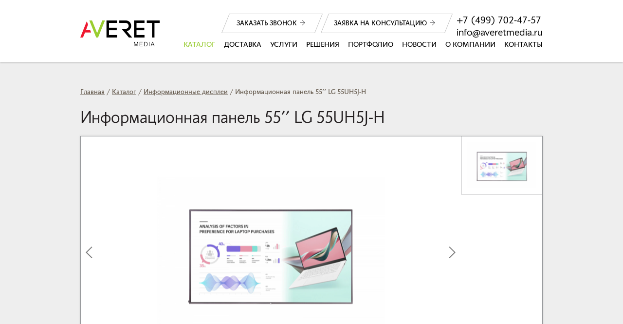

--- FILE ---
content_type: text/html; charset=utf-8
request_url: https://averetmedia.ru/catalog/view/informatsionnyy-displey-55-lg-55uh5j-h
body_size: 39765
content:
<!doctype html>
<html lang="ru-RU">

<head>
    <meta charset="UTF-8"/>
<base href="https://averetmedia.ru"/>

<title>Информационная панель 55'' LG 55UH5J-H купить в Москве</title>
<meta name="description" content="Информационная панель 55'' LG 55UH5J-H купить в Москве. Рекламные экраны от компании Averet Media с разработкой и установкой программного обеспечения. Готовые решения для бизнеса."/>

<!-- Open Graph -->
<meta property="og:type" content="article1">
<meta property="og:title" content="Информационная панель 55'' LG 55UH5J-H купить в Москве"/>
<meta property="og:description" content="Информационная панель 55'' LG 55UH5J-H купить в Москве. Рекламные экраны от компании Averet Media с разработкой и установкой программного обеспечения. Готовые решения для бизнеса."/>
<meta property="og:image" content=""/>
<meta property="og:url" content="https://averetmedia.ru/catalog/view/informatsionnyy-displey-55-lg-55uh5j-h"/>


<meta http-equiv="X-UA-Compatible" content="IE=edge">
<meta name="viewport" content="width=device-width, initial-scale=1, maximum-scale=1">
<meta name="yandex-verification" content="9f7f1890b87bba1b" />
<link rel="canonical" href="https://averetmedia.ru/catalog/view/informatsionnyy-displey-55-lg-55uh5j-h" />
<link rel="shortcut icon" href="uploads/favicon.svg" type="image/png">

<link rel="stylesheet" type="text/css" href="min/?g=css_global" />
<script src="min/?g=js_global"></script>
<script src="/client_side/_global/js/jquerymask.js"></script>

<!-- Yandex.Metrika counter -->
<script type="text/javascript" >
   (function(m,e,t,r,i,k,a){m[i]=m[i]||function(){(m[i].a=m[i].a||[]).push(arguments)};
   m[i].l=1*new Date();
   for (var j = 0; j < document.scripts.length; j++) {if (document.scripts[j].src === r) { return; }}
   k=e.createElement(t),a=e.getElementsByTagName(t)[0],k.async=1,k.src=r,a.parentNode.insertBefore(k,a)})
   (window, document, "script", "https://mc.yandex.ru/metrika/tag.js", "ym");

   ym(100309964, "init", {
        clickmap:true,
        trackLinks:true,
        accurateTrackBounce:true,
        webvisor:true
   });
</script>
<noscript><div><img src="https://mc.yandex.ru/watch/100309964" style="position:absolute; left:-9999px;" alt="" /></div></noscript>
<!-- /Yandex.Metrika counter -->
<!--<link rel="stylesheet" type="text/css" href="client_side/_global/css/_global.css" />
<link rel="stylesheet" type="text/css" href="client_side/chunk_header/css/chunk_header.css" />
<link rel="stylesheet" type="text/css" href="client_side/chunk_footer/css/chunk_footer.css" />
<link rel="stylesheet" href="client_side/_global/js/form/validationEngine/validationEngine.jquery.css" type="text/css" media="screen" />
<link rel="stylesheet" href="client_side/_global/js/player/fancybox/jquery.fancybox.css" type="text/css" media="screen" />


<script src="client_side/_global/js/lib/jquery-1.10.2.min.js"></script>
<script src="client_side/_global/js/layouts/jquery.scrollTo.min.js"></script>

<script src="client_side/_global/js/form/validationEngine/languages/jquery.validationEngine-ru.js" type="text/javascript" charset="utf-8"></script>
<script src="client_side/_global/js/form/validationEngine/jquery.validationEngine.js" type="text/javascript" charset="utf-8"></script>
<script src="client_side/_global/js/form/jquery.placeholder.min.js" type="text/javascript" charset="utf-8"></script>
<script src="client_side/_global/js/effects/jquery.easing.1.3.js"></script>

<script type="text/javascript" src="client_side/_global/js/player/fancybox/jquery.fancybox.pack.js"></script>
<script type="text/javascript" src="client_side/_global/js/player/fancybox/jquery.fancyboxbox.transitions.js"></script>

<script src="client_side/_global/js/_global.js"></script>
<script src="client_side/chunk_header/js/chunk_header.js"></script>
<script src="client_side/chunk_footer/js/chunk_footer.js"></script>-->


   <script type="text/javascript">
       $(document).ready(function () {
       $('input[name="phone"]').inputmask({"mask": "+7 (999) 999-99-99"});
   });
   </script>

    <link rel="stylesheet" type="text/css" href="min/?g=css_equipmentItem" />
    <script src="min/?g=js_equipmentItem"></script>
    <link rel="stylesheet" type="text/css" href="client_side/page_equipmentItem/css/page_equipmentItem_new.css" />

	<!-- <link rel="stylesheet" type="text/css" href="client_side/chunk_orderPrice/css/chunk_orderPrice.css" />
    <script src="client_side/chunk_orderPrice/js/chunk_orderPrice.js"></script> 
    
    <link rel="stylesheet" type="text/css" href="client_side/_global/js/player/slick/slick.css" />
    <link rel="stylesheet" type="text/css" href="client_side/_global/js/player/slick/slick-theme.css" />
    <script type="text/javascript" src="client_side/_global/js/player/slick/slick.js"></script>

    <link rel="stylesheet" type="text/css" href="client_side/chunk_equipmentMenu/css/chunk_equipmentMenu.css" />
    <link rel="stylesheet" type="text/css" href="client_side/page_equipmentItem/css/page_equipmentItem.css" />
    <script src="client_side/page_equipmentItem/js/page_equipmentItem.js"></script> -->

</head>

<body id="page_equipmentItem">
    <div id="overFooter">
        ]
<!-- Google tag (gtag.js) -->
<script async src="https://www.googletagmanager.com/gtag/js?id=G-3PGDGY1EGD"></script>
<script>
  window.dataLayer = window.dataLayer || [];
  function gtag(){dataLayer.push(arguments);}
  gtag('js', new Date());

  gtag('config', 'G-3PGDGY1EGD');
</script>
<div id="callback">

    <div id="contacts_callback_title">ЗАКАЗАТЬ ЗВОНОК</div>

    <form id="callback_form" class="validate">

        <div class="formElements">

            <div class="contact_form_row_input">
                <input class="textInput clearInput" type="text" name="name"
                        placeholder="ФИО">
            </div>

            <div class="contact_form_row_input">
                <input class="textInput clearInput" type="text" name="phone"
                       data-validation-engine="validate[required]" placeholder="Моб тел*">
            </div>
                      <label style="display: flex;align-items: center;margin-bottom: 10px;"><input type="checkbox" name="Checkbox" style="
height: 15px;
width: 15px;
border: 1px solid; -webkit-appearance:auto;
-moz-appearance: auto;
appearance: auto; cursor: pointer;display: inline-block;    margin: 0;margin-right: 5px;
" required="required" checked="checked"><span class="t-checkbox__labeltext">Я соглашаюсь с <a href="/privacy-policy"><span>политикой конфиденциальности</span></a></span></label>

            <div class="submit button"><input type="submit" value="Отправить"></div>

        </div>

        <div class="formMessage">
            Благодарим за Ваше письмо. <br>
            Наш представитель свяжется с Вами<br>
            в течении одного рабочего дня.
        </div>

    </form>
</div>
<div id="header">
    <div id="header_center">

        <a href="/" id="headel_logo"></a>

        <a id="header_order1" href="#callback" class="button "><span class="buttonTitle">ЗАКАЗАТЬ ЗВОНОК</span></a>

        <a id="header_order" href="order" class="button " onclick="ym(100309964,'reachGoal','klk_zakaz_shapka');"><span class="buttonTitle">ЗАЯВКА НА КОНСУЛЬТАЦИЮ</span></a>

        <div id="header_phone">
            <a href="tel:+74997024757" style="text-decoration: none;" onclick="ym(100309964,'reachGoal','klik_tel_shapka');">+7 (499) 702-47-57</a><br>
            <a href="mailto:info@averetmedia.ru" style="text-decoration: none;">info@averetmedia.ru</a>
        </div>

        <div id="header_menu_icon" class="current_close"></div>

        <div id="header_menu">

            <div id="header_menu_scroll">

                <div id="header_menu_center">
                
               
                    
                    
                    <div class="header_menu_section">

                        
                        
                        <!--a href="/svetodiodnye-ekrany" class="header_menu_link current">Каталог</a-->
                        <a href="/catalog" class="header_menu_link current">Каталог</a>
                        
                        

                        
                        <div class="header_menu_section_menu">
                            
                            
                            <a href="catalog/svetodiodnye-ekrany" class="header_menu_section_link ">Светодиодные экраны</a>
                            
                            
                            
                            <a href="catalog/informatsionnye-paneli" class="header_menu_section_link current">Информационные дисплеи</a>
                            
                            
                            
                            <a href="catalog/sensornye-ekrany" class="header_menu_section_link ">Сенсорные экраны</a>
                            
                            
                            
                            <a href="catalog/reklamnye-ekrany" class="header_menu_section_link ">Рекламные экраны</a>
                            
                            
                            
                            <a href="catalog/videosteny" class="header_menu_section_link ">Видеостены</a>
                            
                            
                            
                            <a href="catalog/informatsionnye-kioski" class="header_menu_section_link ">Инфокиоски</a>
                            
                            
                            
                            <a href="catalog/gostinichnye-televizory" class="header_menu_section_link ">Гостиничные ТВ</a>
                            
                            
                            
                            <a href="catalog/displei-pokupatelya" class="header_menu_section_link ">Прикассовые дисплеи</a>
                            
                            
                            
                            <a href="catalog/digital-signage" class="header_menu_section_link ">Digital Signage</a>
                            
                            
                        </div>
                        

                    </div>

                    
                    <div class="header_menu_section">

                        
                        
                        <a href="/dostavka" class="header_menu_link ">Доставка</a>
                        
                        

                        

                    </div>

                    
                         <div class="header_menu_section">
                        <a href="/uslugi" class="header_menu_link">Услуги</a>
                        <div class="header_menu_section_menu">
                               
                                   
                                    <a class="header_menu_section_link" href="/uslugi/konsalting">Консалтинг</a>
                                   
                                    <a class="header_menu_section_link" href="/uslugi/proektirovanie">Разработка ПО</a>
                                   
                                    <a class="header_menu_section_link" href="/uslugi/kontent">Создание контента</a>
                                   
                                    <a class="header_menu_section_link" href="/uslugi/servis">Техподдержка</a>
                                   
                                    <a class="header_menu_section_link" href="/uslugi/ustanovka-reklamnykh-ekranov">Установка экранов</a>
                                   
                                    <a class="header_menu_section_link" href="/uslugi/programmy-dlya-digital-signage">ПО для Digital Signage</a>
                                  
                        </div>
                    </div>
                    <div class="header_menu_section">
                        <a href="/resheniya" class="header_menu_link ">Решения</a>
                        <div class="header_menu_section_menu">
                            
                                
                                     <a class="header_menu_section_link" href="/resheniya/menyubordy-dlya-kafe">Рестораны и бары</a>
                                  
                                     <a class="header_menu_section_link" href="/resheniya/riteil-i-tz">Ритейл</a>
                                  
                                     <a class="header_menu_section_link" href="/resheniya/kinoteatry">Кинотеатры </a>
                                  
                                     <a class="header_menu_section_link" href="/resheniya/oteli">Отели</a>
                                  
                                     <a class="header_menu_section_link" href="/resheniya/biznes-zentry">Бизнес центры</a>
                                  
                        </div>
                    </div>
                    
                    <div class="header_menu_section">
                        <a href="/portfolio" class="header_menu_link">Портфолио</a>
                    </div>
<div class="header_menu_section">
                        <a href="/news" class="header_menu_link ">Новости</a>
                    </div>
                    

  <div class="header_menu_section">
                        <a href="/o-kompanii" class="header_menu_link ">О компании</a>
                        <div class="header_menu_section_menu">
                            <a href="/o-kompanii" class="header_menu_section_link ">О компании</a>
                            <a href="/vakansii" class="header_menu_section_link ">Вакансии</a>
                            <a href="/feedback" class="header_menu_section_link ">Отзывы</a>
                        </div>
                    </div>
                    <div class="header_menu_section">
                        <a href="/contacts" class="header_menu_link ">Контакты</a>
                    </div>
                </div>


            </div>
        </div>

    </div>
</div>

        <div id="equipmentItem_center">
  <div id="breadcrumds">
                <a href="/">Главная</a> / <a href="/catalog">Каталог</a> / <a href="/catalog/informatsionnye-paneli">Информационные дисплеи</a> / <span>Информационная панель 55'' LG 55UH5J-H</span>
            </div>
            

          <!--  <script type="text/javascript" src="/client_side/chunk_equipmentMenu/js/chunk_equipmentMenu.js"></script>
<div id="equipment_menu">

            <div id="equipment_menu_items">
            	<a class="equipment_menu_item " href="/catalog">Каталог</a>
               
                <a class="equipment_menu_item " href="/catalog/svetodiodnye-ekrany">Светодиодные экраны</a>
               
                <a class="equipment_menu_item " href="/catalog/informatsionnye-paneli">Информационные дисплеи</a>
               
                <a class="equipment_menu_item " href="/catalog/sensornye-ekrany">Сенсорные экраны</a>
               
               <div class="has-child"> <a class="equipment_menu_item" href="/catalog/reklamnye-ekrany">Рекламные экраны</a>

                <a class="equipment_menu_item child" href="/catalog/reklamnye-monitory-dlya-pomescheniy">Для помещений</a></div>
               
               
                <a class="equipment_menu_item " href="/catalog/videosteny">Видеостены</a>
               
                <a class="equipment_menu_item " href="/catalog/informatsionnye-kioski">Инфокиоски</a>
               
                 <div class="has-child"><a class="equipment_menu_item" href="/catalog/gostinichnye-televizory">Гостиничные ТВ</a>
                <a class="equipment_menu_item child" href="/catalog/gostinichnye-televizory-lg">Гостиничные телевизоры LG</a></div>
               
                <a class="equipment_menu_item " href="/catalog/displei-pokupatelya">Прикассовые дисплеи</a>
               
                <a class="equipment_menu_item " href="/catalog/digital-signage">Digital Signage</a>
              
            </div>
        </div> -->
<div>
            <!--div id="equipmentItem_content"-->
                <h1 id="equipmentItem_title">Информационная панель 55'' LG 55UH5J-H</h1>

                <div id="equipmentItem_gallery">

                    <div id="equipmentItem_gallery_currentImage">
                        <img src=""  alt="Информационная панель 55'' LG 55UH5J-H" title="Информационная панель 55'' LG 55UH5J-H" id="equipmentItem_gallery_zoomImage">
                        <div id="equipmentItem_gallery_prev"></div>
                        <div id="equipmentItem_gallery_next"></div>
                    </div>

                    <div id="equipmentItem_gallery_slider">

                        
                            <div class="equipmentItem_gallery_slider_item" href="/uploads/equipment/109/20678033_Informacionnaya_panel_55_LG_55UH5J-H_6896485_normal.png" data-small-image="/uploads/equipment/109/20678033_Informacionnaya_panel_55_LG_55UH5J-H_6896485_thumb.png" data-big-image="/uploads/equipment/109/20678033_Informacionnaya_panel_55_LG_55UH5J-H_6896485_normal.png">
                                <a href="/uploads/equipment/109/20678033_Informacionnaya_panel_55_LG_55UH5J-H_6896485_normal.png" title=""><img src="/uploads/equipment/109/20678033_Informacionnaya_panel_55_LG_55UH5J-H_6896485_thumb.png" alt="" title=""></a>
                            </div>
                        

                    </div>
                </div>
                <div class="line-product-price">
<div class="equipment_item_title price-title int-price"></div>
  <div id="equipmentItem_price" class="orderPrice button"><div class="buttonTitle" onclick="ym(100309964,'reachGoal','klik_zaproskp_kart')">ЗАПРОСИТЬ КОММЕРЧЕСКОЕ ПРЕДЛОЖЕНИЕ</div></div>
</div>
                <div id="equipmentItem_description">

                    <div class="switchContentContainer">

                        <div class="switchButtons">

                            <div class="switchButton">
                                <div class="title">ОПИСАНИЕ</div>
                            </div>

                            <div class="switchButton">
                                <div class="title">ТЕХНИЧЕСКИЕ ХАРАКТЕРИСТИКИ</div>
                            </div>


                            <div class="switchButton">
                                <div class="title">ГАРАНТИЯ И ДОСТАВКА</div>
                            </div>

                        </div>

                        <div class="switchContent">

                            <div class="switchContentItem">
                                
                                <p>Описание </p><p>информационная панель 55'' LG 55UH5J-H преобразует презентацию контента с помощью IPS технологии и Ultra HD разрешения для уникальной ясности изображения. Непрерывная работа 24/7 делает её идеальным решением для бизнеса, требующего постоянного воспроизведения информации. </p><p>Управление панелью максимально упрощено благодаря программному обеспечению SuperSign, обеспечивающему быстрые и простые обновления контента. LG 55UH5J-H экономит энергию, что снижает затраты на эксплуатацию и делает её более экологичной. В общем и целом, это мощное и эффективное решение для улучшения ваших коммуникаций. </p>
                            </div>

                            <div class="switchContentItem">
                            
                                <table>
<colgroup></colgroup>
<colgroup></colgroup>
<tbody>
<tr>
	<td>Производитель
	</td>
	<td>LG
	</td>
</tr>
<tr>
	<td>Модель
	</td>
	<td>55UH5J-H
	</td>
</tr>
<tr>
	<td>Артикул
	</td>
	<td>55UH5J-H
	</td>
</tr>
<tr>
	<td>Диагональ (в дюймах)
	</td>
	<td>55
	</td>
</tr>
<tr>
	<td>Технология матрицы, тип подсветки
	</td>
	<td>IPS
	</td>
</tr>
<tr>
	<td>Разрешение
	</td>
	<td>3840 x 2160
	</td>
</tr>
<tr>
	<td>Яркость, cd/m²
	</td>
	<td>500
	</td>
</tr>
<tr>
	<td>Контрастность
	</td>
	<td>1100:01:00
	</td>
</tr>
<tr>
	<td>Режим работы
	</td>
	<td>24/7</td>
</tr>
<tr>
	<td>Размер рамки (T/B/L/R),мм
	</td>
	<td>9.9/14.4/9.9/9.9
	</td>
</tr>
<tr>
	<td>Портретный режим
	</td>
	<td>Да
	</td>
</tr>
<tr>
	<td>Встроенный плеер
	</td>
	<td>Да
	</td>
</tr>
<tr>
	<td>Встроенная память
	</td>
	<td>16 Гб
	</td>
</tr>
<tr>
	<td>Встроенный Web-браузер
	</td>
	<td>webRTC
	</td>
</tr>
<tr>
	<td>Операционная система
	</td>
	<td>LG webOS
	</td>
</tr>
<tr>
	<td>Встроенное ПО
	</td>
	<td>SuperSign CMS, SuperSign Control / Control+, SuperSign WB, SuperSign Media Editor, Promota (Not available for EU/CIS), Mobile CMS, Signage 365 Care
	</td>
</tr>
<tr>
	<td>24/7</td>
	<td>Да
	</td>
</tr>
<tr>
	<td>VESA
	</td>
	<td>300 x 300
	</td>
</tr>
<tr>
	<td colspan="2">Размер и вес монитора
	</td>
</tr>
<tr>
	<td>Ширина, мм
	</td>
	<td>1234.4
	</td>
</tr>
<tr>
	<td>Высота, мм
	</td>
	<td>720.9
	</td>
</tr>
<tr>
	<td>Глубина, мм
	</td>
	<td>39.9
	</td>
</tr>
<tr>
	<td>Вес, кг
	</td>
	<td>19.0
	</td>
</tr>
<tr>
	<td colspan="2">Интерфейсы и разъемы
	</td>
</tr>
<tr>
	<td>Wi-Fi
	</td>
	<td>Да
	</td>
</tr>
<tr>
	<td>Входы
	</td>
	<td>HDMI*4, Audio In, DVI, IR, RJ45, RS232, USB-A 2.0 * 1
	</td>
</tr>
<tr>
	<td>Выходы
	</td>
	<td>HDMI*1, Audio out, RS232С
	</td>
</tr>
<tr>
	<td>Динамики
	</td>
	<td>Да
	</td>
</tr>
</tbody>
</table>
                            </div>

                              <div class="switchContentItem">
                               <div class="grid-block">
                                   <div><img src="/client_side/_global/images/2.png" />Работаем по всей России</div>
                                   <div><img src="/client_side/_global/images/1.png" />Гарантия до 3 лет</div>
                                   <div><img src="/client_side/_global/images/2.png" />Оперативная доставка</div>
                                </div>
                            </div>


                        </div>

                    </div>


                </div>

                <a id="equipmentItem_back" href="/catalog/informatsionnye-paneli" class="button"><div class="buttonTitle">К категории</div></a>
              
            </div>

        <div id="clearFooter"></div>
          <div>
                <div id="portfolioItem_similar_title">Похожие товары</div>
                <div id="portfolioItem_similar_items">

                    
  

                    <a class="equipment_item" href="/catalog/view/informatsionnyy-displey_philips_43_43bdl4550d00">
                <div class="equipment_item_left">
                                           <div class="equipment_item_image"><img src="/uploads/equipment/131/20742813_Svetodiodnyj_jekran_PHILIPS_43_djujmov_43BDL4550D_00_01_6948880_thumb.jpg" alt="Информационная панель PHILIPS 43'' 43BDL4550D/00" title="Информационная панель PHILIPS 43'' 43BDL4550D/00"></div>
                </div>
                <div class="equipment_item_right">
                    <div class="equipment_item_title">Информационная панель PHILIPS 43'' 43BDL4550D/00</div>
                    <div class="equipment_item_characteristics">
                        
                    </div>
                    <div class="equipment_item_more button"><div class="buttonTitle">КУПИТЬ</div></div>
                </div>
            </a>
                    
  

                    <a class="equipment_item" href="/catalog/view/informatsionnyy-displey-55-lg-55uh5j-h">
                <div class="equipment_item_left">
                                           <div class="equipment_item_image"><img src="/uploads/equipment/109/20678033_Informacionnaya_panel_55_LG_55UH5J-H_6896485_thumb.jpg" alt="Информационная панель 55'' LG 55UH5J-H" title="Информационная панель 55'' LG 55UH5J-H"></div>
                </div>
                <div class="equipment_item_right">
                    <div class="equipment_item_title">Информационная панель 55'' LG 55UH5J-H</div>
                    <div class="equipment_item_characteristics">
                        
                    </div>
                    <div class="equipment_item_more button"><div class="buttonTitle">КУПИТЬ</div></div>
                </div>
            </a>
                    
  

                    <a class="equipment_item" href="/catalog/view/informatsionnyy-displey-75-lg-75uh5j-h">
                <div class="equipment_item_left">
                                           <div class="equipment_item_image"><img src="/uploads/equipment/110/20678032_Informacionnaya_panel_75_LG_75UH5J-H_6896485_thumb.jpg" alt="Информационная панель 75'' LG 75UH5J-H" title="Информационная панель 75'' LG 75UH5J-H"></div>
                </div>
                <div class="equipment_item_right">
                    <div class="equipment_item_title">Информационная панель 75'' LG 75UH5J-H</div>
                    <div class="equipment_item_characteristics">
                        
                    </div>
                    <div class="equipment_item_more button"><div class="buttonTitle">КУПИТЬ</div></div>
                </div>
            </a>
                    

                </div>
        </div>
        </div>

        <div id="orderPrice">

    <div id="orderPrice_close"></div>

    <div id="orderPrice_title">ЗАПРОСИТЬ КОММЕРЧЕСКОЕ ПРЕДЛОЖЕНИЕ</div>

    <form id="orderPrice_form" class="validate">

        <div class="formElements">

            <div class="orderPrice_form_row_input">
                <input class="textInput clearInput" type="text" name="name" placeholder="ФИО">
            </div>


            <div class="orderPrice_form_row_input">
                <input class="textInput clearInput" type="text" name="org" placeholder="Название организации">
            </div>

            <div class="orderPrice_form_row_input">
                <input class="textInput clearInput" type="text" name="phone" data-validation-engine="validate[required]"
                       placeholder="Телефон*">
            </div>


            <div class="orderPrice_form_row_input">
                <input class="textInput clearInput" type="text" name="email" name="contact"
                        placeholder="E-mail">
            </div>

<!--
            <div class="orderPrice_form_row_input">
                <input class="textInput clearInput" type="text" name="city" placeholder="Город">
            </div>
-->


           <!-- <div class="orderPrice_form_row_input">
                <input class="textInput clearInput" type="text" name="inn" placeholder="ИНН">
            </div>

            <div class="orderPrice_form_row_input">
                <input class="textInput clearInput" type="text" name="kpp" placeholder="КПП">
            </div>

            <div class="orderPrice_form_row_input">
                <input class="textInput clearInput" type="text" name="activity" placeholder="Основной вид детельности">
            </div>

            <div class="orderPrice_form_row_input">
                <input class="textInput clearInput" type="text" name="site" placeholder="Сайт">
            </div>-->

            <textarea name="message" class="textBox clearInput"
                      placeholder="Ваш вопрос (до 1000 знаков)"></textarea>

            <div class="submit button">
                <input type="submit" value="Отправить">
            </div>

        </div>

        <div class="formMessage">
            Благодарим за Ваше письмо. <br>
            Наш представитель свяжется с Вами<br>
            в  течении одного  рабочего дня.
        </div>

    </form>
</div>

  
      <div id="clearFooter"></div>
    <div id="footer 1">

    <div id="footer_links">
        <div id="footer_links_center">

            <div id="footer_menu">
<div class="footer_menu_section">
                        <div class="footer_menu_title">Компания</div>
                        <div class="footer_menu_section_menu">
                                    <a href="/o-kompanii" class="footer_menu_section_link">О нас</a>
                                    <a href="/vakansii" class="footer_menu_section_link">Вакансии</a>
                                    <a href="/sitemap" class="footer_menu_section_link">Карта сайта</a>
                                   
                        </div>
                    </div>
                    <div class="footer_menu_section">
                        <div class="footer_menu_title"><a href="/uslugi" class="footer_menu_title">Услуги</a></div>
                        <div class="footer_menu_section_menu">
                                 
                                   
                                    <a class="footer_menu_section_link" href="/uslugi/konsalting">Консалтинг</a>
                                   
                                    <a class="footer_menu_section_link" href="/uslugi/proektirovanie">Разработка ПО</a>
                                   
                                    <a class="footer_menu_section_link" href="/uslugi/kontent">Создание контента</a>
                                   
                                    <a class="footer_menu_section_link" href="/uslugi/servis">Техподдержка</a>
                                   
                                    <a class="footer_menu_section_link" href="/uslugi/ustanovka-reklamnykh-ekranov">Установка экранов</a>
                                   
                                    <a class="footer_menu_section_link" href="/uslugi/programmy-dlya-digital-signage">ПО для Digital Signage</a>
                                  
                        </div>
                    </div>
                    <div class="footer_menu_section">
                        <div class="footer_menu_title"><a href="/resheniya" class="footer_menu_title">Решения</a></div>
                        <div class="footer_menu_section_menu">
                             
		                		
                                    <a class="footer_menu_section_link" href="/resheniya/menyubordy-dlya-kafe">Рестораны и бары</a>
                                  
                                    <a class="footer_menu_section_link" href="/resheniya/riteil-i-tz">Ритейл</a>
                                  
                                    <a class="footer_menu_section_link" href="/resheniya/kinoteatry">Кинотеатры </a>
                                  
                                    <a class="footer_menu_section_link" href="/resheniya/oteli">Отели</a>
                                  
                                    <a class="footer_menu_section_link" href="/resheniya/biznes-zentry">Бизнес центры</a>
                                  
                        </div>
                    </div>
                
                    
                    <div class="footer_menu_section">
                        <div class="footer_menu_title"><a href="/catalog" class="footer_menu_title">Каталог</a></div>
                        <div class="footer_menu_section_menu">
                            

                                
                                    <a href="catalog/svetodiodnye-ekrany" class="footer_menu_section_link">Светодиодные экраны</a>
                                

                            

                                
                                    <a href="catalog/informatsionnye-paneli" class="footer_menu_section_link">Информационные дисплеи</a>
                                

                            

                                
                                    <a href="catalog/sensornye-ekrany" class="footer_menu_section_link">Сенсорные экраны</a>
                                

                            

                                
                                    <a href="catalog/reklamnye-ekrany" class="footer_menu_section_link">Рекламные экраны</a>
                                

                            

                                
                                    <a href="catalog/videosteny" class="footer_menu_section_link">Видеостены</a>
                                

                            

                                
                                    <a href="catalog/informatsionnye-kioski" class="footer_menu_section_link">Инфокиоски</a>
                                

                            

                                
                                    <a href="catalog/gostinichnye-televizory" class="footer_menu_section_link">Гостиничные ТВ</a>
                                

                            

                                
                                    <a href="catalog/displei-pokupatelya" class="footer_menu_section_link">Прикассовые дисплеи</a>
                                

                            

                                
                                    <a href="catalog/digital-signage" class="footer_menu_section_link">Digital Signage</a>
                                

                            
                        </div>
                    </div>
                    
                
                    
                

                <div class="footer_menu_section">
                    
                        
                    
                        
                            
                                <a href="/dostavka" class="footer_menu_title">Доставка</a>
                            
                        
                    
                    <a href="/portfolio" class="footer_menu_title">Портфолио</a>
                       <a href="/contacts" class="footer_menu_title">Контакты</a>
                      <a href="/news" class="footer_menu_title">Новости</a>
                </div>

            </div>

            <div id="footer_social">
                <a href="#" class="footer_social_item"></a>
                <a href="#" class="footer_social_item"></a>
                <a href="#" class="footer_social_item"></a> 
            </div>

            <a id="footer_order" href="order" class="button" onclick="ym(100309964,'reachGoal','klk_zakaz_futer');"><span class="buttonTitle">ЗАЯВКА НА КОНСУЛЬТАЦИЮ</span></a>

            <div id="footer_phone"><a href="tel:+74997024757" style="text-decoration: none;" onclick="ym(100309964,'reachGoal','klk_tel_futer');">+7 (499) 702-47-57</a></div>

            <div id="gotoTop"></div>

        </div>
    </div>

    <div id="footer_copyright">
        <div id="footer_copyright_center">
            <div id="footer_copyright_address">© 2015-2024 ООО "Аверет медиа", Дербеневская наб. 7с2</div>
            <div id="footer_copyright_phone"><a href="tel:+74997024757" style="text-decoration: none;">+7 (499) 702-47-57</a></div>
            <a href="/privacy-policy" id="footer_copyright_develop">Политика конфиденциальности</a>
            <span id="footer_copyright_develop">Cделано в Creative Agency k2d</span>
        </div>
    </div>

</div>



    <script src="https://cdnjs.cloudflare.com/ajax/libs/magnific-popup.js/1.1.0/jquery.magnific-popup.min.js" integrity="sha512-IsNh5E3eYy3tr/JiX2Yx4vsCujtkhwl7SLqgnwLNgf04Hrt9BT9SXlLlZlWx+OK4ndzAoALhsMNcCmkggjZB1w==" crossorigin="anonymous" referrerpolicy="no-referrer"></script>

<link rel="stylesheet" href="https://cdnjs.cloudflare.com/ajax/libs/magnific-popup.js/1.1.0/magnific-popup.css" integrity="sha512-WEQNv9d3+sqyHjrqUZobDhFARZDko2wpWdfcpv44lsypsSuMO0kHGd3MQ8rrsBn/Qa39VojphdU6CMkpJUmDVw==" crossorigin="anonymous" referrerpolicy="no-referrer" />
    <script type="text/javascript">
        var atr_title = $('#equipmentItem_gallery_currentImage img').attr('title');
        var atr_alt = $('#equipmentItem_gallery_currentImage img').attr('alt');
        $('.equipmentItem_gallery_slider_item img').attr('alt', atr_alt);
        $('.equipmentItem_gallery_slider_item img').attr('title', atr_title);


$(document).ready(function() {
	$('#equipmentItem_gallery_slider').magnificPopup({
		delegate: 'a',
		type: 'image',
		closeOnContentClick: false,
		closeBtnInside: false,
		mainClass: 'mfp-with-zoom mfp-img-mobile',
		image: {
			verticalFit: true,
			titleSrc: function(item) {
				//return item.el.attr('title') + ' &middot;';
			}
		},
		gallery: {
			enabled: true
		},
		zoom: {
			enabled: true,
			duration: 300, // don't foget to change the duration also in CSS
			opener: function(element) {
				return element.find('img');
			}
		}
		
	});
});


    </script>
    <style type="text/css">
    	.image-source-link {
	color: #98C3D1;
}

.mfp-with-zoom .mfp-container,
.mfp-with-zoom.mfp-bg {
	opacity: 0;
	-webkit-backface-visibility: hidden;
	/* ideally, transition speed should match zoom duration */
	-webkit-transition: all 0.3s ease-out; 
	-moz-transition: all 0.3s ease-out; 
	-o-transition: all 0.3s ease-out; 
	transition: all 0.3s ease-out;
}

.mfp-with-zoom.mfp-ready .mfp-container {
		opacity: 1;
}
.mfp-with-zoom.mfp-ready.mfp-bg {
		opacity: 0.8;
}

.mfp-with-zoom.mfp-removing .mfp-container, 
.mfp-with-zoom.mfp-removing.mfp-bg {
	opacity: 0;
}

    </style>

</body>

</html>

--- FILE ---
content_type: text/css; charset=utf-8
request_url: https://averetmedia.ru/min/?g=css_global
body_size: 8241
content:
@font-face{font-family:'ConquerorSans-Regular';src:url('/client_side/_global/fonts/ConquerorSans_gdi.eot');src:url('/client_side/_global/fonts/ConquerorSans_gdi.eot?#iefix') format('embedded-opentype'),url('/client_side/_global/fonts/ConquerorSans_gdi.woff') format('woff'),url('/client_side/_global/fonts/ConquerorSans_gdi.ttf') format('truetype'),url('/client_side/_global/fonts/ConquerorSans_gdi.svg#ConquerorSans-Regular') format('svg');font-weight:400;font-style:normal;font-stretch:normal;unicode-range:U+0020-25CA}@font-face{font-family:'ConquerorSansMedium-Regular';src:url('/client_side/_global/fonts/ConquerorSansMedium_gdi.eot');src:url('/client_side/_global/fonts/ConquerorSansMedium_gdi.eot?#iefix') format('embedded-opentype'),url('/client_side/_global/fonts/ConquerorSansMedium_gdi.woff') format('woff'),url('/client_side/_global/fonts/ConquerorSansMedium_gdi.ttf') format('truetype'),url('/client_side/_global/fonts/ConquerorSansMedium_gdi.svg#ConquerorSansMedium-Regular') format('svg');font-weight:500;font-style:normal;font-stretch:normal;unicode-range:U+0020-25CA}@font-face{font-family:'ConquerorSansLight-Regular';src:url('/client_side/_global/fonts/ConquerorSansLight_gdi.eot');src:url('/client_side/_global/fonts/ConquerorSansLight_gdi.eot?#iefix') format('embedded-opentype'),url('/client_side/_global/fonts/ConquerorSansLight_gdi.woff') format('woff'),url('/client_side/_global/fonts/ConquerorSansLight_gdi.ttf') format('truetype'),url('/client_side/_global/fonts/ConquerorSansLight_gdi.svg#ConquerorSansLight-Regular') format('svg');font-weight:300;font-style:normal;font-stretch:normal;unicode-range:U+0020-25CA}@font-face{font-family:'ConquerorSans-UltraLight';src:url('/client_side/_global/fonts/ConquerorSans-UltraLight_gdi.eot');src:url('/client_side/_global/fonts/ConquerorSans-UltraLight_gdi.eot?#iefix') format('embedded-opentype'),url('/client_side/_global/fonts/ConquerorSans-UltraLight_gdi.woff') format('woff'),url('/client_side/_global/fonts/ConquerorSans-UltraLight_gdi.ttf') format('truetype'),url('/client_side/_global/fonts/ConquerorSans-UltraLight_gdi.svg#ConquerorSans-UltraLight') format('svg');font-weight:250;font-style:normal;font-stretch:normal;unicode-range:U+0020-25CA}@font-face{font-family:'ConquerorSansThin-Regular';src:url('/client_side/_global/fonts/ConquerorSansThin_gdi.eot');src:url('/client_side/_global/fonts/ConquerorSansThin_gdi.eot?#iefix') format('embedded-opentype'),url('/client_side/_global/fonts/ConquerorSansThin_gdi.woff') format('woff'),url('/client_side/_global/fonts/ConquerorSansThin_gdi.ttf') format('truetype'),url('/client_side/_global/fonts/ConquerorSansThin_gdi.svg#ConquerorSansThin-Regular') format('svg');font-weight:250;font-style:normal;font-stretch:normal;unicode-range:U+0020-25CA}*{outline:0;-webkit-tap-highlight-color:rgba(255,255,255,0);max-height:999999px;-webkit-appearance:none;-moz-appearance:none;appearance:none}#breadcrumds{padding-top:35px}.h2{display:block;font-size:1.5em;margin-block-start:.83em;margin-block-end:.83em;margin-inline-start:0;margin-inline-end:0;font-weight:bold}html,body{margin:0;padding:0;position:relative;background-color:#eee;color:#63584b;font-family:"ConquerorSans-Regular",sans-serif;font-size:16px;min-width:100%;height:100%}table{border-collapse:collapse}td{padding:5px;border:1px solid #a2a2a2;vertical-align:top}.page_contacts td{padding:5px;border:0}a{color:inherit}a:hover{text-decoration:none}strong{font-weight:bold}input,textarea{overflow-y:auto;resize:none;font-family:inherit;color:inherit;-moz-box-sizing:border-box;-webkit-box-sizing:border-box;box-sizing:border-box;display:block}input[type="text"],textarea{height:40px;background-color:white;border:1px solid #b7b7b1;box-shadow:inset 0 1px 1px rgba(0,0,1,.16);padding:0 17px;color:#000;font-size:16px;font-weight:200}a img{border:0}.underline{text-decoration:underline}.rub{position:relative;text-transform:uppercase}.rub:before{content:'\2013';position:absolute;top:2px}#equipment_items:before{display:block;font-size:1.5em;margin-block-start:.83em;margin-block-end:.83em;margin-inline-start:0;margin-inline-end:0;font-weight:bold;content:'Другие разделы каталога'}p:first-child{margin-top:0 !important}#equipment_items div div p:first-child{margin-block-start:1em !important}.container{position:relative}.group:after{content:"";display:table;clear:both}#company_intotext,#vacancy_intotext{float:none !important;width:100% !important}input[type="submit"]{cursor:pointer}.formMessage{display:none}[placeholder]::-webkit-input-placeholder{color:#a1a1a1}[placeholder]:-moz-placeholder{color:#a1a1a1}[placeholder]::-moz-placeholder{color:#a1a1a1}[placeholder]:-ms-input-placeholder{color:#a1a1a1}[placeholder]:focus::-webkit-input-placeholder{color:transparent}[placeholder]:focus::-moz-placeholder{color:transparent}.validate .formError .formErrorContent{background:#9c3 !important;border-radius:0;-moz-border-radius:0;-webkit-border-radius:0;-o-border-radius:0}.fancybox-wrap .fancybox-inner{overflow:visible !important}.anythingSlider-default{margin:0 auto !important;padding:0 !important}.anythingWindow{border:0 !important}.vCenter_wrap{display:table;width:100%;height:100%}.vCenter{display:table-cell;vertical-align:middle;position:relative}.hCenter_wrap{position:relative;float:right;left:-50%}.hCenter_wrap:after{content:"";display:table;clear:both}.hCenter{position:relative;left:50%}.fancybox-overlay{z-index:999999 !important}.fancybox-wrap{z-index:9999999 !important}.selector{display:inline-block;-moz-box-sizing:border-box;-webkit-box-sizing:border-box;box-sizing:border-box;border-radius:100%;width:22px;height:22px;background-color:white;border:3px solid #bebebe;position:relative;vertical-align:middle}.selector.check:before{border-radius:100%;position:absolute;top:3px;left:3px;content:"";width:10px;height:10px;background-color:#9c3}#pageTitle,.pageTitle{color:#231f20;font:400 36px "ConquerorSansLight-Regular";width:100%;display:block;margin:0;height:57px;-moz-box-sizing:border-box;-webkit-box-sizing:border-box;box-sizing:border-box;text-transform:uppercase;position:relative;-moz-box-sizing:border-box;-webkit-box-sizing:border-box;box-sizing:border-box}#pageTitle:before,.pageTitle:before{position:absolute;top:0;right:0;content:'';-webkit-transform:skew(-22deg);-moz-transform:skew(-22deg);-o-transform:skew(-22deg);transform:skew(-22deg);border-bottom:1px solid #9c3;border-right:1px solid #9c3;width:98%;height:100%;-moz-box-sizing:border-box;-webkit-box-sizing:border-box;box-sizing:border-box}#pageTitle .text,.pageTitle .text{display:inline-block;border-bottom:1px solid #ef2033;height:100%;-moz-box-sizing:border-box;-webkit-box-sizing:border-box;box-sizing:border-box;padding-right:3px;position:relative;z-index:3;-moz-box-sizing:border-box;-webkit-box-sizing:border-box;box-sizing:border-box}#logo{background:url(/client_side/_global/images/logo.png);width:254px;height:150px;top:27px;position:absolute}hr{width:100%;height:1px;background:#929497;border:0;margin:23px 0 32px 0}.switchButton{height:53px;position:relative;display:inline-block;cursor:pointer}.switchButton .title{position:relative;z-index:2;font:400 23px "ConquerorSansLight-Regular";color:#6a6a6a;line-height:53px;text-align:center;padding-right:33px}.switchButton.current .title{position:relative;color:#fff}.switchButton:before{position:absolute;z-index:1;top:0;left:0;content:'';width:100%;height:100%;-webkit-transform:skew(-22deg);-moz-transform:skew(-22deg);-o-transform:skew(-22deg);transform:skew(-22deg);background-color:white;border:1px solid #929497;box-shadow:0 0 3px rgba(0,0,1,.16);-moz-box-sizing:border-box;-webkit-box-sizing:border-box;box-sizing:border-box}.switchButton.current:before{background-color:#9c3;box-shadow:0 0 3px rgba(0,0,1,.16);border:0}.switchButton:after{content:'';position:absolute;top:21px;right:28px;width:13px;height:13px;background-image:url('[data-uri]');z-index:2}.switchButton.current:after{background-image:url('[data-uri]')}.switchContentItem{display:none;opacity:0;min-height:0;overflow:hidden;-moz-transition:opacity .3s ease-in-out;-o-transition:opacity .3s ease-in-out;-webkit-transition:opacity .3s ease-in-out;transition:opacity .3s ease-in-out}.switchContentItem.current{min-height:auto;opacity:1;display:block}.button{position:relative;-moz-transition:.2s ease-in-out;-o-transition:.2s ease-in-out;-webkit-transition:.2s ease-in-out;transition:.2s ease-in-out}.button .title,.button .buttonTitle,.button input{position:relative;z-index:2;text-align:center;width:100%;height:100%;border:0;background:none;font:14px "ConquerorSans-Regular";text-transform:uppercase;display:block;-moz-box-sizing:border-box;-webkit-box-sizing:border-box;box-sizing:border-box;line-height:inherit}.button:before{content:'';position:absolute;z-index:1;top:0;left:4%;width:92%;height:100%;-webkit-transform:skew(-22deg);-moz-transform:skew(-22deg);-o-transform:skew(-22deg);transform:skew(-22deg);-moz-box-sizing:border-box;-webkit-box-sizing:border-box;box-sizing:border-box;-moz-transition:.2s ease-in-out;-o-transition:.2s ease-in-out;-webkit-transition:.2s ease-in-out;transition:.2s ease-in-out}.phoneLink{text-decoration:none}@media all and (max-width:1000px){.selector{display:inline-block;-moz-box-sizing:border-box;-webkit-box-sizing:border-box;box-sizing:border-box;border-radius:100%;width:22px;height:22px;background-color:white;border:3px solid #bebebe;position:relative;vertical-align:middle}.selector.check:before{border-radius:100%;position:absolute;top:3px;left:3px;content:"";width:10px;height:10px;background-color:#9c3}#pageTitle,.pageTitle{color:#231f20;font:400 30px "ConquerorSansLight-Regular";width:100%;display:block;margin:0;height:auto;-moz-box-sizing:border-box;-webkit-box-sizing:border-box;box-sizing:border-box;text-transform:uppercase;position:relative;line-height:normal}#pageTitle:before,.pageTitle:before{position:absolute;top:auto;bottom:0;left:11px;right:auto;content:'';-webkit-transform:skew(-22deg);-moz-transform:skew(-22deg);-o-transform:skew(-22deg);transform:skew(-22deg);border-bottom:1px solid #9c3;border-right:1px solid #9c3;width:93%;height:48px;-moz-box-sizing:border-box;-webkit-box-sizing:border-box;box-sizing:border-box;margin-right:0}#pageTitle .text,.pageTitle .text{border-bottom:1px solid #ef2033;height:100%;-moz-box-sizing:border-box;padding-right:23px;position:relative;z-index:3;-moz-box-sizing:border-box;width:auto;display:inline-block;margin-right:28px;min-height:44px}#logo{background:url(/client_side/_global/images/logo.png);width:254px;height:150px;top:27px;position:absolute}hr{width:100%;height:1px;background:#929497;border:0;margin:16px 0 15px 0}.switchButton{height:42px;position:relative;display:inline-block;cursor:pointer}.switchButton .title{position:relative;z-index:2;font:400 18px "ConquerorSansLight-Regular";color:#6a6a6a;line-height:42px;text-align:center;padding-right:33px}.switchButton.current .title{position:relative;color:#fff}.switchButton:before{position:absolute;z-index:1;top:0;left:0;content:'';width:100%;height:100%;-webkit-transform:skew(-22deg);-moz-transform:skew(-22deg);-o-transform:skew(-22deg);transform:skew(-22deg);background-color:white;border:1px solid #929497;box-shadow:0 0 3px rgba(0,0,1,.16);-moz-box-sizing:border-box;-webkit-box-sizing:border-box;box-sizing:border-box}.switchButton.current:before{background-color:#9c3;box-shadow:0 0 3px rgba(0,0,1,.16);border:0}.switchButton:after{content:'';position:absolute;top:15px;right:9%;width:13px;height:13px;background-image:url('[data-uri]');z-index:2}.switchButton.current:after{background-image:url('[data-uri]')}.switchContentItem{display:none;opacity:0;min-height:0;overflow:hidden;-moz-transition:opacity .3s ease-in-out;-o-transition:opacity .3s ease-in-out;-webkit-transition:opacity .3s ease-in-out;transition:opacity .3s ease-in-out}.switchContentItem.current{min-height:auto;opacity:1;display:block}.button{position:relative;-moz-transition:.2s ease-in-out;-o-transition:.2s ease-in-out;-webkit-transition:.2s ease-in-out;transition:.2s ease-in-out}.button .title,.button .buttonTitle,.button input{position:relative;z-index:2;text-align:center;width:100%;height:100%;border:0;background:none;font:14px "ConquerorSans-Regular";text-transform:uppercase;display:block;-moz-box-sizing:border-box;-webkit-box-sizing:border-box;box-sizing:border-box;line-height:inherit}.button:before{content:'';position:absolute;z-index:1;top:0;left:4%;width:92%;height:100%;-webkit-transform:skew(-22deg);-moz-transform:skew(-22deg);-o-transform:skew(-22deg);transform:skew(-22deg);-moz-box-sizing:border-box;-webkit-box-sizing:border-box;box-sizing:border-box;-moz-transition:.2s ease-in-out;-o-transition:.2s ease-in-out;-webkit-transition:.2s ease-in-out;transition:.2s ease-in-out}.phoneLink{text-decoration:none}}.equipment_menu_item{display:block;float:none !important}div.has-child{display:block;position:relative}.equipment_menu_item.child{display:none;margin-left:40px;margin-top:-23px}.has-child:hover .equipment_menu_item.child,.has-child .equipment_menu_item.child:hover{display:block}@media all and (max-width:1000px){.equipment_item_image img{height:auto}}@media all and (max-width:767px){#steps_description{min-height:110px}#steps_description .slick-track{height:auto}}#equipmen_center #pageTitle,#equipmen_center .pageTitle{font:400 34px "ConquerorSansLight-Regular"}#equipmen_center div[style="margin-top:20px;"] div{display:flex;align-items:center;justify-content:space-between;flex-wrap:wrap}#equipmen_center div[style="margin-top:20px;"] div p{display:block;background-image:url(/uploads/page/31/content_foto_1_normal.jpg);background-repeat:no-repeat;background-position:center;min-width:47%;height:240px;background-size:cover;text-decoration:none;position:relative;margin-bottom:30px}#equipmen_center div[style="margin-top:20px;"] div p a{position:absolute;background:rgba(153,204,51,.6);color:#fff;font:18px "ConquerorSansLight-Regular";text-transform:uppercase;text-align:center;width:84%;line-height:32px;height:75%;padding:4%;left:4%;top:4%;border:1px solid;display:flex;align-items:center;justify-content:center;opacity:1;transition:.3s;text-decoration:none}#equipmen_center div div p:hover a{opacity:.2;text-shadow:1px 1px 1px #000}#equipmen_center div[style="margin-top:20px;"] div.buttonTitle{display:block}#services_center div[style="margin-top:20px;"] div{display:flex;align-items:center;justify-content:space-between;flex-wrap:wrap;width:100%}#services_center div[style="margin-top:20px;"] div p{display:block;background-image:url(/uploads/page/31/content_foto_1_normal.jpg);background-repeat:no-repeat;background-position:center;min-width:47%;height:240px;background-size:cover;text-decoration:none;position:relative;margin-bottom:30px}#services_center div[style="margin-top:20px;"] div p a{position:absolute;background:rgba(153,204,51,.6);color:#fff;font:18px "ConquerorSansLight-Regular";text-transform:uppercase;text-align:center;width:84%;line-height:32px;height:75%;padding:4%;left:4%;top:4%;border:1px solid;display:flex;align-items:center;justify-content:center;opacity:1;transition:.3s;text-decoration:none}#services_center div[style="margin-top:20px;"] div p:hover a{opacity:.2;text-shadow:1px 1px 1px #000}#services_center div[style="margin-top:20px;"] div.buttonTitle{display:block}@media all and (max-width:600px){#equipmen_center div[style="margin-top:20px;"] div p,#services_center div[style="margin-top:20px;"] div p{width:100%}}.int-price{margin-top:30px !important;text-decoration:none !important;color:#231f20;font:500 30px / 24.175px "ConquerorSansMedium-Regular" !important}.int-price-cat{margin-top:5px !important;text-decoration:none !important;color:#231f20;font:500 20px / 24.175px "ConquerorSansMedium-Regular" !important}.equipment_item .equipment_item_title a{font-size:16px !important;display:block}#equipmen_center .equipment_item{padding:36px 0 56px 0}#equipmen_center .equipment_item_more{bottom:14px}.fancybox-wrap.callbackItem #contacts_callback_title{padding:30px 10px 10px 10px;text-align:center;font-size:18px}.fancybox-wrap.callbackItem .contact_form_row_input input{width:90%;margin:auto;margin-bottom:15px}.fancybox-wrap.callbackItem .formElements label{max-width:90%;margin:auto}.fancybox-wrap.callbackItem #callback_form{padding:30px}.fancybox-wrap.callbackItem #callback_form .formElements .submit{margin:auto;margin-top:20px}.line-product-price{display:flex;align-items:center;grid-gap:25px}.line-product-price #equipmentItem_price{margin-top:30px}@media all and (min-width:768px){#page_services .equipment_item{display:flex}}@media all and (max-width:800px){.line-product-price{display:block}}#header_order1 .buttonTitle,#header_order .buttonTitle{font:500 15px 'ConquerorSans-Regular';color:#000}#header #header_phone{color:#000}#index_services #index_services_title{text-align:center}.grid-block{display:grid;grid-template-columns:repeat(3,minmax(0,1fr));grid-gap:var(--layout-column-gap);grid-column-gap:20px;grid-row-gap:20px}.grid-block p,.grid-block-four p{margin-bottom:0 !important;margin-top:0 !important;background:#f6f8fa;padding:20px;border-radius:32px}.grid-block-four{display:grid;grid-template-columns:repeat(4,minmax(0,1fr));grid-gap:var(--layout-column-gap);grid-column-gap:20px;grid-row-gap:20px}.metka{font-weight:600;text-align:center}.grid-block-four p:nth-child(7){grid-column:3 / span 2}.grid-block div{display:flex;align-items:center;font-size:16px !important}@media all and (max-width:991px){.grid-block,.grid-block-four{grid-template-columns:repeat(1,minmax(0,1fr))}.grid-block-four p:nth-child(7){grid-column:1 / span 1}}}.formError{z-index:990}.formError .formErrorContent{z-index:991}.formError .formErrorArrow{z-index:996}.ui-dialog .formError{z-index:5000}.ui-dialog .formError .formErrorContent{z-index:5001}.ui-dialog .formError .formErrorArrow{z-index:5006}.inputContainer{position:relative;float:left}.formError{position:absolute;top:300px;left:300px;display:block;cursor:pointer;text-align:left}.formError.inline{position:relative;top:0;left:0;display:inline-block}.ajaxSubmit{padding:20px;background:#55ea55;border:1px solid #999;display:none}.formError .formErrorContent{width:100%;background:#ee0101;position:relative;color:#fff;min-width:120px;font-size:11px;border:2px solid #ddd;box-shadow:0 0 6px #000;-moz-box-shadow:0 0 6px #000;-webkit-box-shadow:0 0 6px #000;-o-box-shadow:0 0 6px #000;padding:4px 10px 4px 10px;border-radius:6px;-moz-border-radius:6px;-webkit-border-radius:6px;-o-border-radius:6px}.formError.inline .formErrorContent{box-shadow:none;-moz-box-shadow:none;-webkit-box-shadow:none;-o-box-shadow:none;border:0;border-radius:0;-moz-border-radius:0;-webkit-border-radius:0;-o-border-radius:0}.greenPopup .formErrorContent{background:#33be40}.blackPopup .formErrorContent{background:#393939;color:#FFF}.formError .formErrorArrow{width:15px;margin:-2px 0 0 13px;position:relative}body[dir='rtl'] .formError .formErrorArrow,body.rtl .formError .formErrorArrow{margin:-2px 13px 0 0}.formError .formErrorArrowBottom{box-shadow:none;-moz-box-shadow:none;-webkit-box-shadow:none;-o-box-shadow:none;margin:0 0 0 12px;top:2px}.formError .formErrorArrow div{border-left:2px solid #ddd;border-right:2px solid #ddd;box-shadow:0 2px 3px #444;-moz-box-shadow:0 2px 3px #444;-webkit-box-shadow:0 2px 3px #444;-o-box-shadow:0 2px 3px #444;font-size:0;height:1px;background:#9c3;margin:0 auto;line-height:0;font-size:0;display:block}.formError .formErrorArrowBottom div{box-shadow:none;-moz-box-shadow:none;-webkit-box-shadow:none;-o-box-shadow:none}.greenPopup .formErrorArrow div{background:#33be40}.blackPopup .formErrorArrow div{background:#393939;color:#FFF}.formError .formErrorArrow .line10{width:15px;border:0}.formError .formErrorArrow .line9{width:13px;border:0}.formError .formErrorArrow .line8{width:11px}.formError .formErrorArrow .line7{width:9px}.formError .formErrorArrow .line6{width:7px}.formError .formErrorArrow .line5{width:5px}.formError .formErrorArrow .line4{width:3px}.formError .formErrorArrow .line3{width:1px;border-left:2px solid #ddd;border-right:2px solid #ddd;border-bottom:0 solid #ddd}.formError .formErrorArrow .line2{width:3px;border:0;background:#ddd}.formError .formErrorArrow .line1{width:1px;border:0;background:#ddd}/*! fancyBox v2.1.5 fancyapps.com | fancyapps.com/fancybox/#license */
.fancybox-wrap,.fancybox-skin,.fancybox-outer,.fancybox-inner,.fancybox-image,.fancybox-wrap iframe,.fancybox-wrap object,.fancybox-nav,.fancybox-nav span,.fancybox-tmp{padding:0;margin:0;border:0;outline:0;vertical-align:top}.fancybox-wrap{position:absolute;top:0;left:0;z-index:8020}.fancybox-skin{position:relative;background:#f9f9f9;color:#444;text-shadow:none;-webkit-border-radius:4px;-moz-border-radius:4px;border-radius:4px}.fancybox-opened{z-index:8030}.fancybox-opened .fancybox-skin{-webkit-box-shadow:0 10px 25px rgba(0,0,0,.5);-moz-box-shadow:0 10px 25px rgba(0,0,0,.5);box-shadow:0 10px 25px rgba(0,0,0,.5)}.fancybox-outer,.fancybox-inner{position:relative}.fancybox-inner{overflow:hidden}.fancybox-type-iframe .fancybox-inner{-webkit-overflow-scrolling:touch}.fancybox-error{color:#444;font:14px/20px "Helvetica Neue",Helvetica,Arial,sans-serif;margin:0;padding:15px;white-space:nowrap}.fancybox-image,.fancybox-iframe{display:block;width:100%;height:100%}.fancybox-image{max-width:100%;max-height:100%}#fancybox-loading,.fancybox-close,.fancybox-prev span,.fancybox-next span{background-image:url('/client_side/_global/js/player/fancybox/fancybox_sprite.png')}#fancybox-loading{position:fixed;top:50%;left:50%;margin-top:-22px;margin-left:-22px;background-position:0 -108px;opacity:.8;cursor:pointer;z-index:8060}#fancybox-loading div{width:44px;height:44px;background:url('/client_side/_global/js/player/fancybox/fancybox_loading.gif') center center no-repeat}.fancybox-close{position:absolute;top:-18px;right:-18px;width:36px;height:36px;cursor:pointer;z-index:8040}.fancybox-nav{position:absolute;top:0;width:40%;height:100%;cursor:pointer;text-decoration:none;background:transparent url('/client_side/_global/js/player/fancybox/blank.gif');-webkit-tap-highlight-color:rgba(0,0,0,0);z-index:8040}.fancybox-prev{left:0}.fancybox-next{right:0}.fancybox-nav span{position:absolute;top:50%;width:36px;height:34px;margin-top:-18px;cursor:pointer;z-index:8040;visibility:hidden}.fancybox-prev span{left:10px;background-position:0 -36px}.fancybox-next span{right:10px;background-position:0 -72px}.fancybox-nav:hover span{visibility:visible}.fancybox-tmp{position:absolute;top:-99999px;left:-99999px;visibility:hidden;max-width:99999px;max-height:99999px;overflow:visible !important}.fancybox-lock{overflow:hidden !important;width:auto}.fancybox-lock body{overflow:hidden !important}.fancybox-lock-test{overflow-y:hidden !important}.fancybox-overlay{position:absolute;top:0;left:0;overflow:hidden;display:none;z-index:8010;background:url('/client_side/_global/js/player/fancybox/fancybox_overlay.png')}.fancybox-overlay-fixed{position:fixed;bottom:0;right:0}.fancybox-lock .fancybox-overlay{overflow:auto;overflow-y:scroll}.fancybox-title{visibility:hidden;font:normal 13px/20px "Helvetica Neue",Helvetica,Arial,sans-serif;position:relative;text-shadow:none;z-index:8050}.fancybox-opened .fancybox-title{visibility:visible}.fancybox-title-float-wrap{position:absolute;bottom:0;right:50%;margin-bottom:-35px;z-index:8050;text-align:center}.fancybox-title-float-wrap .child{display:inline-block;margin-right:-100%;padding:2px 20px;background:transparent;background:rgba(0,0,0,.8);-webkit-border-radius:15px;-moz-border-radius:15px;border-radius:15px;text-shadow:0 1px 2px #222;color:#FFF;font-weight:bold;line-height:24px;white-space:nowrap}.fancybox-title-outside-wrap{position:relative;margin-top:10px;color:#fff}.fancybox-title-inside-wrap{padding-top:10px}.fancybox-title-over-wrap{position:absolute;bottom:0;left:0;color:#fff;padding:10px;background:#000;background:rgba(0,0,0,.8)}h1#pageTitle{padding-top:66px;height:115px}h1#portfolio_title,h1#contact_title{padding-top:50px;height:85px}#services_content h1#pageTitle,#technologies_content h1#pageTitle,#company_content h1#pageTitle{padding-top:0;height:57px}#newsItem,#portfolioItem_center{padding-top:55px}#equipment_menu{padding-top:66px}#breadcrumds{font-size:14px;padding-bottom:20px}#header{width:100%;background:#fff;position:fixed;top:0;left:0;z-index:999;box-shadow:0 2px 3px rgba(0,0,1,.16);-webkit-backface-visibility:hidden}#header_center{margin:0 auto 0 auto;width:950px;height:127px;position:relative;z-index:10}#headel_logo{background:url(/client_side/chunk_header/images/averet_logo.png) no-repeat 0 0;width:163px;height:53px;position:absolute;top:42px;left:0}#header_order{color:#58595b;-moz-box-sizing:border-box;-webkit-box-sizing:border-box;box-sizing:border-box;width:266px;height:40px;position:absolute;top:28px;right:193px;cursor:pointer;-moz-transition:.2s ease-in-out;-o-transition:.2s ease-in-out;-webkit-transition:.2s ease-in-out;transition:.2s ease-in-out;display:block;text-decoration:none}#header_order .buttonTitle{font:400 14px 'ConquerorSans-Regular';line-height:40px;padding-right:15px}#header_order:before{border:1px solid silver;width:96%;-moz-transition:.2s ease-in-out;-o-transition:.2s ease-in-out;-webkit-transition:.2s ease-in-out;transition:.2s ease-in-out}#header_order:hover{color:#fff}#header_order.pageOrder:before,#header_order:hover:before{border:1px solid #9c3;background:#9c3}#header_order::after{content:"";position:absolute;top:13px;right:28px;width:11px;height:11px;background-image:url('[data-uri]');z-index:2;-moz-transition:.2s ease-in-out;-o-transition:.2s ease-in-out;-webkit-transition:.2s ease-in-out;transition:.2s ease-in-out}#header_order:hover::after{background-image:url('[data-uri]')}#header_phone{color:#58595b;font:400 21px 'ConquerorSansLight-Regular';position:absolute;top:29px;right:0}#header_menu{position:absolute;top:81px;right:0}.header_menu_section{margin-left:14px;display:inline-block;position:relative;padding-bottom:35px}.header_menu_link{color:#000;font:400 15px "ConquerorSans-Regular";text-decoration:none;text-transform:uppercase;-moz-transition:.3s ease-in-out;-o-transition:.3s ease-in-out;-webkit-transition:.3s ease-in-out;transition:.3s ease-in-out;display:inline-block;cursor:pointer}.header_menu_link.current{color:#9c3}.header_menu_section_menu{position:absolute;width:207px;background-color:white;box-shadow:0 2px 3px rgba(0,0,1,.16);top:46px;left:-19px;padding:4px 0 2px 0;min-height:0;opacity:0;visibility:hidden;-moz-transition:opacity .15s ease-in-out;-o-transition:opacity .15s ease-in-out;-webkit-transition:opacity .15s ease-in-out;transition:opacity .15s ease-in-out}.header_menu_section:hover .header_menu_section_menu{min-height:auto;visibility:visible;opacity:1}.header_menu_section_link{display:block;padding:14px 21px 14px 21px;text-decoration:none;-moz-transition:.3s ease-in-out;-o-transition:.3s ease-in-out;-webkit-transition:.3s ease-in-out;transition:.3s ease-in-out;color:#000;font:400 15px "ConquerorSansLight-Regular"}.header_menu_section_link:hover{background:#9c3}#header_menu_icon{display:none}@media all and (max-width:1000px){#header{width:100%;background:#fff;position:fixed;top:0;left:0;z-index:999;box-shadow:0 2px 3px rgba(0,0,1,.16);-webkit-backface-visibility:hidden;padding:0 22px 0 22px;-moz-box-sizing:border-box;-webkit-box-sizing:border-box;box-sizing:border-box}#header::before{content:"";background:#fff;display:block;height:56px;width:100%;z-index:2;position:absolute}#header_center{margin:0 auto 0 auto;width:100%;height:56px;position:relative;z-index:10}#header_menu_scroll{height:100%;width:100%;display:table}#headel_logo{background:url(/client_side/chunk_header/images/averet_logo_mobile.png) no-repeat 0 0;width:94px;height:31px;position:absolute;top:13px;left:0}#header_menu_icon{position:absolute;top:16px;right:0;display:block;background-repeat:no-repeat;background-position:right;cursor:pointer;width:31px;height:23px;-moz-transition:.1s ease-in-out;-o-transition:.1s ease-in-out;-webkit-transition:.1s ease-in-out;transition:.1s ease-in-out}#header_menu_icon.current_close{background-image:url('[data-uri]')}#header_menu_icon.current_open{background-image:url('[data-uri]')}#header_order{display:none}#header_phone{display:none}#header_menu{display:block;position:fixed;top:56px;left:-100%;width:100%;height:100%;background:rgba(0,0,0,.85);opacity:0;-moz-transition:opacity .3s ease-in-out;-o-transition:opacity .3s ease-in-out;-webkit-transition:opacity .3s ease-in-out;transition:.3s ease-in-out;overflow:hidden}body.openMenu{overflow:hidden}#header_menu.open{opacity:1;height:100%;overflow:auto;left:0;-moz-transition:.3s ease-in-out;-o-transition:.3s ease-in-out;-webkit-transition:.3s ease-in-out;transition:.3s ease-in-out}#header_menu_center{display:table-cell;text-align:center;vertical-align:middle;overflow:auto}.header_menu_section{margin-left:14px;display:block;position:relative;padding-bottom:0;margin-bottom:9px}.header_menu_link{font:400 15px "ConquerorSans-Regular";text-decoration:none;text-transform:uppercase;-moz-transition:.3s ease-in-out;-o-transition:.3s ease-in-out;-webkit-transition:.3s ease-in-out;transition:.3s ease-in-out;display:inline-block;color:#eee;font-size:20px;font-weight:400;line-height:normal;text-align:center}.header_menu_link.current{color:#9c3}.header_menu_section_menu{position:relative;width:100%;background-color:transparent;box-shadow:none;top:0;left:0;padding:4px 0 2px 0;min-height:0;opacity:1;visibility:visible;overflow:hidden;display:none;-moz-transition:none;-o-transition:none;-webkit-transition:none;transition:none}.header_menu_section_link{display:block;padding:0;text-decoration:none;-moz-transition:.3s ease-in-out;-o-transition:.3s ease-in-out;-webkit-transition:.3s ease-in-out;transition:.3s ease-in-out;color:#000;font:400 15px "ConquerorSansLight-Regular";color:white;font-size:15px;font-weight:300;line-height:27px}.header_menu_section_link:hover{background:transparent}}#portfolioItem_description p img,#newsItem_description p img{max-width:100%;height:auto !important}@media all and (min-width:1001px){#index_headerSlider{margin-top:85px}#index_technologies{margin-bottom:-52px !important}}@media all and (max-width:1000px){#portfolio_sections{display:flex !important;flex-wrap:wrap;background:#e1e1e1;margin-top:20px;width:100% !important;height:auto !important}#portfolio_sections:before{display:none}}@media all and (max-width:800px){h1#pageTitle{height:auto !important}}#header_order1{color:#58595b;-moz-box-sizing:border-box;-webkit-box-sizing:border-box;box-sizing:border-box;right:460px;width:200px;height:40px;position:absolute;top:28px;cursor:pointer;-moz-transition:.2s ease-in-out;-o-transition:.2s ease-in-out;-webkit-transition:.2s ease-in-out;transition:.2s ease-in-out;display:block;text-decoration:none}#header_order1:before{border:1px solid silver;width:96%;-moz-transition:.2s ease-in-out;-o-transition:.2s ease-in-out;-webkit-transition:.2s ease-in-out;transition:.2s ease-in-out}#header_order1::after{content:"";position:absolute;top:13px;right:28px;width:11px;height:11px;background-image:url([data-uri]);z-index:2;-moz-transition:.2s ease-in-out;-o-transition:.2s ease-in-out;-webkit-transition:.2s ease-in-out;transition:.2s ease-in-out}#header_order1 .buttonTitle{font:400 14px 'ConquerorSans-Regular';line-height:40px;padding-right:15px}#header_order1:hover{color:#fff}#header_order1.pageOrder:before,#header_order1:hover:before{border:1px solid #9c3;background:#9c3}#header_order1:hover::after{background-image:url([data-uri])}@media(max-width:1000px){#header_order1{display:none}}#callback{display:none}#callback_form .formElements .submit{width:170px;height:38px}#callback_form .formElements .submit:before{background-color:white;border:1px solid #9c3;box-shadow:0 0 3px rgba(0,0,1,.15)}#callback_form .formElements .submit input{color:#9c3}#callback_form{position:relative;width:469px;padding:55px;margin:auto}html,body{height:100%}#overFooter{margin-bottom:0;min-height:100%;height:auto;padding-top:20px}#clearFooter{height:auto;clear:both;min-height:50px}#footer{width:100%;margin-top:0}#footer_links{background:#000}#footer_links_center{margin:0 auto 0 auto;width:950px;height:388px;position:relative}#footer_menu{padding-top:58px;border-bottom:1px solid #58595b;height:247px}#footer_menu a{-moz-transition:.2s ease-in-out;-o-transition:.2s ease-in-out;-webkit-transition:.2s ease-in-out;transition:.2s ease-in-out}#footer_menu a:hover{opacity:.6}.footer_menu_section{float:left;width:195px}.footer_menu_section:last-child{width:165px}.footer_menu_title{color:#a6a8ab;font:400 14px / 24px "ConquerorSansMedium-Regular";text-transform:uppercase;text-decoration:none;display:block;margin-bottom:2px}.footer_menu_section_link{display:block;color:#808184;font:200 14px / 24px "ConquerorSans-Regular";text-decoration:none}#footer_social{position:absolute;bottom:41px;left:0}.footer_social_item{content:'';float:left;margin-right:15px;-moz-transition:.2s ease-in-out;-o-transition:.2s ease-in-out;-webkit-transition:.2s ease-in-out;transition:.2s ease-in-out}.footer_social_item:hover{opacity:.6}.footer_social_item:nth-child(1){width:25px;height:25px;background-image:url('[data-uri]')}.footer_social_item:nth-child(2){width:25px;height:25px;background-image:url('[data-uri]')}.footer_social_item:nth-child(3){width:25px;height:25px;background-image:url('[data-uri]')}#footer_order{color:#a6a8ab;width:266px;height:40px;-moz-box-sizing:border-box;-webkit-box-sizing:border-box;box-sizing:border-box;position:absolute;bottom:29px;right:196px;cursor:pointer;-moz-transition:.2s ease-in-out;-o-transition:.2s ease-in-out;-webkit-transition:.3s ease-in-out;transition:.2s ease-in-out;display:block;text-decoration:none}#footer_order .buttonTitle{font:400 14px "ConquerorSans-Regular";line-height:40px;padding-right:11px}#footer_order::before{border:1px solid silver;width:96%}#footer_order:hover{color:#fff}#footer_order:hover:before{border:1px solid #9c3;background:#9c3}#footer_order::after{content:"";width:11px;height:11px;background-image:url('[data-uri]');position:absolute;top:13px;right:25px;z-index:3;-moz-transition:.2s ease-in-out;-o-transition:.2s ease-in-out;-webkit-transition:.2s ease-in-out;transition:.2s ease-in-out}#footer_order:hover::after{background-image:url('[data-uri]')}#footer_phone{color:#a6a8ab;font:400 21px "ConquerorSansLight-Regular";position:absolute;bottom:39px;right:0}#footer_copyright{background:#fff}#footer_copyright_center{margin:0 auto 0 auto;width:950px;height:109px;position:relative;display:flex;align-items:center;justify-content:space-between;flex-wrap:wrap}#footer_copyright_address{color:#6d6e70;font:200 13px "ConquerorSans-Regular"}#footer_copyright_develop{color:#6d6e70;font:200 13px "ConquerorSans-Regular";text-decoration:none;-moz-transition:.3s ease-in-out;-o-transition:.3s ease-in-out;-webkit-transition:.3s ease-in-out;transition:.3s ease-in-out}#footer_copyright_phone{display:none}#footer_copyright_develop:hover{opacity:.6}#gotoTop{-moz-transition:.2s ease-in-out;-o-transition:.2s ease-in-out;-webkit-transition:.23s ease-in-out;transition:.2s ease-in-out;opacity:0;cursor:pointer;width:52px;min-height:0;position:fixed;bottom:84px;right:0;background:url('[data-uri]') center no-repeat #a4a2a2}#gotoTop:hover{background:url('[data-uri]') center no-repeat #fffdfd}#gotoTop.show{min-height:52px;opacity:1;-moz-transition:.2s ease-in-out;-o-transition:.2s ease-in-out;-webkit-transition:.23s ease-in-out;transition:.2s ease-in-out}@media all and (max-width:1000px){#overFooter{margin-bottom:0;min-height:100%;height:auto;padding-top:15px;width:100%;overflow:hidden}#clearFooter{clear:both}#footer{width:100%}#footer_links{display:none}#footer_copyright{background:#fff;padding:0 22px 0 22px}#footer_copyright_center{margin:0 auto 0 auto;width:100%;height:145px;position:relative}#footer_copyright_address{color:#6d6e70;font:200 13px/17px "ConquerorSans-Regular";position:static;padding-top:24px}#footer_copyright_develop{color:#6d6e70;font:200 13px "ConquerorSans-Regular";position:static;text-decoration:none;-moz-transition:.3s ease-in-out;-o-transition:.3s ease-in-out;-webkit-transition:.3s ease-in-out;transition:.3s ease-in-out;margin-top:15px;display:block}#footer_copyright_phone{display:block;color:#6d6e70;font:200 22px "ConquerorSansLight-Regular";position:static;margin-top:7px}#footer_copyright_develop:hover{opacity:.6}#gotoTop{-moz-transition:.2s ease-in-out;-o-transition:.2s ease-in-out;-webkit-transition:.23s ease-in-out;transition:.2s ease-in-out;opacity:0;cursor:pointer;width:52px;min-height:0;position:fixed;bottom:84px;right:0;background:url('[data-uri]') center no-repeat #a4a2a2}#gotoTop:hover{background:url('[data-uri]') center no-repeat #fffdfd}#gotoTop.show{min-height:52px;opacity:1;-moz-transition:.2s ease-in-out;-o-transition:.2s ease-in-out;-webkit-transition:.23s ease-in-out;transition:.2s ease-in-out}}

--- FILE ---
content_type: text/css; charset=utf-8
request_url: https://averetmedia.ru/min/?g=css_equipmentItem
body_size: 5130
content:
#steps{position:relative}#steps:before{content:'';height:1px;width:100%;background-color:#9c3;position:absolute;top:257px;left:0}#steps_center{height:555px;width:950px;margin:0 auto 0 auto;position:relative}#company_steps{position:relative;overflow:hidden}#company_steps:before{content:'';height:1px;width:100%;background-color:#9c3;position:absolute;top:60px;left:0}#company_steps_center{height:357px;width:950px;margin:0 auto 0 auto;position:relative;-moz-box-sizing:border-box;-webkit-box-sizing:border-box;box-sizing:border-box;left:66px}#steps_description strong{color:#000;font:400 30px / 36px "ConquerorSansMedium-Regular"}#steps_items{position:absolute;z-index:2;top:auto;width:837px;left:56px;bottom:263px}.steps_item{cursor:pointer;-moz-box-sizing:border-box;-webkit-box-sizing:border-box;box-sizing:border-box;float:left;margin-left:189px;position:relative;color:#000;font:400 34.39px / 51.587px "ConquerorSansLight-Regular";text-align:center;line-height:67px;-moz-transition:.2s ease-in-out;-o-transition:.2s ease-in-out;-webkit-transition:.2s ease-in-out;transition:.2s ease-in-out;width:66px;height:66px;background-color:#9c3;border-radius:100%}.steps_item.current{color:#fff}.steps_item:before{content:'';width:64px;height:64px;background-color:#fff;border-radius:100%;z-index:1;position:absolute;top:1px;left:1px;opacity:1}.steps_item:after{content:'';width:20px;height:67px;background-color:#fff;z-index:2;position:absolute;top:0;left:23px;opacity:1}#company_steps .steps_item:before{background-color:#eee}#company_steps .steps_item:after{background-color:#eee}#company_steps .steps_item{margin-left:127px}#steps_description{width:950px;height:200px;position:absolute;bottom:28px;left:0}.steps_number{position:relative;z-index:3;border-radius:100%;background:transparent;-moz-transition:background .2s ease-in-out;-o-transition:background .2s ease-in-out;-webkit-transition:background .2s ease-in-out;transition:background .2s ease-in-out}.steps_number:before{position:relative}.steps_number:before{content:'';width:1px;height:0;position:absolute;top:65px;left:33px;background:#9c3;-moz-transition:.2s ease-in-out;-o-transition:.2s ease-in-out;-webkit-transition:.2s ease-in-out;transition:.2s ease-in-out}.steps_item.current .steps_number{background-color:#9c3}.steps_item.current .steps_number:before{content:'';height:38px}.steps_item:first-child{margin-left:0}.steps_content{-moz-box-sizing:border-box;-webkit-box-sizing:border-box;box-sizing:border-box;width:830px;background-color:#9c3;padding:23px 30px;color:#fff;font:400 21px / 28px "ConquerorSansLight-Regular";border-radius:5px;letter-spacing:.1px}#company_steps .steps_content{width:754px}.steps_description_item:nth-child(2) .steps_content{margin-left:40px}.steps_description_item:nth-child(3) .steps_content{margin-left:80px}.steps_description_item:nth-child(4) .steps_content{float:right}#company_steps .steps_description_item:nth-child(1) .steps_content{margin-left:130px}#company_steps .steps_description_item:nth-child(2) .steps_content{margin-left:130px}#company_steps .steps_description_item:nth-child(3) .steps_content{margin-left:130px}#company_steps .steps_description_item:nth-child(4) .steps_content{float:left;margin-left:130px}@media all and (max-width:1000px){#steps{position:relative}#steps:before{content:'';height:1px;width:100%;background-color:#9c3;position:absolute;top:49%;left:0;display:none}#steps_center{height:auto;width:100%;margin:0 auto 0 auto;position:relative;padding-bottom:29px}#steps_center::before{display:block;padding-top:38%}#company_steps{position:relative;overflow:hidden}#company_steps:before{content:'';height:1px;width:100%;background-color:#9c3;position:absolute;top:60px;left:0;display:none}#company_steps_center{height:auto;width:100%;margin:0 auto 0 auto;position:relative;-moz-box-sizing:border-box;-webkit-box-sizing:border-box;box-sizing:border-box;left:1%;padding-bottom:26px}#steps_description strong{color:#000;font:400 30px / 36px "ConquerorSansMedium-Regular"}#steps_items{position:relative;z-index:2;top:auto;width:100%;left:0;bottom:auto;top:0;height:48px;margin-bottom:26px;display:flex;justify-content:space-around;padding:0 22px;-moz-box-sizing:border-box;-webkit-box-sizing:border-box;box-sizing:border-box}#steps_items::after{content:'';height:1px;width:100%;background-color:#9c3;position:absolute;top:49%;left:0}.steps_item{cursor:pointer;-moz-box-sizing:border-box;-webkit-box-sizing:border-box;box-sizing:border-box;float:left;margin-left:9%;position:relative;color:#000;font:400 25px "ConquerorSansLight-Regular";text-align:center;line-height:48px;-moz-transition:.2s ease-in-out;-o-transition:.2s ease-in-out;-webkit-transition:.2s ease-in-out;transition:.2s ease-in-out;width:48px;height:48px;background-color:#9c3;border-radius:100%}.steps_item.current{color:#fff}.steps_item:before{content:'';width:46px;height:46px;background-color:#fff;border-radius:100%;z-index:1;position:absolute;top:1px;left:1px;opacity:1}.steps_item:after{content:'';width:21px;height:48px;background-color:#fff;z-index:2;position:absolute;top:0;left:14px;opacity:1}#company_steps .steps_item:before{background-color:#eee}#company_steps .steps_item:after{background-color:#eee}#company_steps .steps_item{margin-left:6%}#steps_description{width:100%;height:77px;position:static;bottom:auto;left:0;top:62%;padding:0 22px;-moz-box-sizing:border-box;-webkit-box-sizing:border-box;box-sizing:border-box}.steps_number{position:relative;z-index:3;border-radius:100%;background:transparent;-moz-transition:background .2s ease-in-out;-o-transition:background .2s ease-in-out;-webkit-transition:background .2s ease-in-out;transition:background .2s ease-in-out}.steps_number:before{position:relative}.steps_number:before{content:'';width:1px;height:0;position:absolute;top:45px;left:25px;background:#9c3;-moz-transition:.2s ease-in-out;-o-transition:.2s ease-in-out;-webkit-transition:.2s ease-in-out;transition:.2s ease-in-out}.steps_item.current .steps_number{background-color:#9c3}.steps_item.current .steps_number:before{content:'';height:30px}.steps_item:first-child{margin-left:0}.steps_content{-moz-box-sizing:border-box;-webkit-box-sizing:border-box;box-sizing:border-box;width:100%;background-color:#9c3;padding:11px 14px;color:#fff;font:400 14px / 15px "ConquerorSansLight-Regular";border-radius:5px;letter-spacing:.1px;margin-left:0 !important}#company_steps .steps_content{width:100%}.steps_description_item:nth-child(2) .steps_content{margin-left:40px}.steps_description_item:nth-child(3) .steps_content{margin-left:80px}.steps_description_item:nth-child(4) .steps_content{float:right}#company_steps .steps_description_item:nth-child(1) .steps_content{margin-left:130px}#company_steps .steps_description_item:nth-child(2) .steps_content{margin-left:130px}#company_steps .steps_description_item:nth-child(3) .steps_content{margin-left:130px}#company_steps .steps_description_item:nth-child(4) .steps_content{float:left;margin-left:130px}}.slick-slider{position:relative;display:block;-moz-box-sizing:border-box;box-sizing:border-box;-webkit-user-select:none;-moz-user-select:none;-ms-user-select:none;user-select:none;-webkit-touch-callout:none;-khtml-user-select:none;-ms-touch-action:pan-y;touch-action:pan-y;-webkit-tap-highlight-color:transparent}.slick-list{position:relative;display:block;overflow:hidden;margin:0;padding:0}.slick-list:focus{outline:0}.slick-list.dragging{cursor:pointer;cursor:hand}.slick-slider .slick-track,.slick-slider .slick-list{-webkit-transform:translate3d(0,0,0);-moz-transform:translate3d(0,0,0);-ms-transform:translate3d(0,0,0);-o-transform:translate3d(0,0,0);transform:translate3d(0,0,0)}.slick-track{position:relative;top:0;left:0;display:block;overflow:hidden}.slick-track:before,.slick-track:after{display:table;content:''}.slick-track:after{clear:both}.slick-loading .slick-track{visibility:hidden}.slick-slide{display:none;float:left;height:100%;min-height:1px}[dir='rtl'] .slick-slide{float:right}.slick-slide img{display:block}.slick-slide.slick-loading img{display:none}.slick-slide.dragging img{pointer-events:none}.slick-initialized .slick-slide{display:block;width:100%}.slick-loading .slick-slide{visibility:hidden}.slick-vertical .slick-slide{display:block;height:auto;border:0 solid transparent}.slick-arrow.slick-hidden{display:none}.slick-loading .slick-list{background:#fff url('/client_side/_global/js/player/slick/ajax-loader.gif') center center no-repeat}@font-face{font-family:'slick';font-weight:normal;font-style:normal;src:url('/client_side/_global/js/player/slick/fonts/slick.eot');src:url('/client_side/_global/js/player/slick/fonts/slick.eot?#iefix') format('embedded-opentype'),url('/client_side/_global/js/player/slick/fonts/slick.woff') format('woff'),url('/client_side/_global/js/player/slick/fonts/slick.ttf') format('truetype'),url('/client_side/_global/js/player/slick/fonts/slick.svg#slick') format('svg')}.slick-prev,.slick-next{font-size:0;line-height:0;position:absolute;top:50%;display:block;width:20px;height:20px;margin-top:-10px;padding:0;cursor:pointer;color:transparent;border:0;outline:0;background:transparent}.slick-prev:hover,.slick-prev:focus,.slick-next:hover,.slick-next:focus{color:transparent;outline:0;background:transparent}.slick-prev:hover:before,.slick-prev:focus:before,.slick-next:hover:before,.slick-next:focus:before{opacity:1}.slick-prev.slick-disabled:before,.slick-next.slick-disabled:before{opacity:.25}.slick-prev:before,.slick-next:before{font-family:'slick';font-size:20px;line-height:1;opacity:.75;color:white;-webkit-font-smoothing:antialiased;-moz-osx-font-smoothing:grayscale}.slick-prev{left:-25px}[dir='rtl'] .slick-prev{right:-25px;left:auto}.slick-prev:before{content:'←'}[dir='rtl'] .slick-prev:before{content:'→'}.slick-next{right:-25px}[dir='rtl'] .slick-next{right:auto;left:-25px}.slick-next:before{content:'→'}[dir='rtl'] .slick-next:before{content:'←'}.slick-dots{position:absolute;bottom:25px;display:block;width:100%;padding:0;list-style:none;text-align:le;margin-left:-379px}.slick-dots li{position:relative;display:inline-block;width:20px;height:20px;margin:0 5px;padding:0;cursor:pointer}.slick-dots li button{font-size:0;line-height:0;display:block;width:20px;height:20px;padding:5px;cursor:pointer;color:transparent;border:0;outline:0;background:transparent}.slick-dots li button:hover,.slick-dots li button:focus{outline:0}.slick-dots li button:hover:before,.slick-dots li button:focus:before{opacity:1}.slick-dots li button:before{font-family:'slick';font-size:6px;line-height:20px;position:absolute;top:0;left:0;width:20px;height:20px;content:'•';text-align:center;opacity:.25;color:black;-webkit-font-smoothing:antialiased;-moz-osx-font-smoothing:grayscale}.slick-dots li.slick-active button:before{opacity:.75;color:black}#orderPrice{display:none;background:#e8e8e8;width:950px;height:410px}#orderPrice_title{color:#000;font:400 30px / 36px "ConquerorSans-Regular";width:950px;height:86px;line-height:86px;background:#d8d8d8;-moz-box-sizing:border-box;-webkit-box-sizing:border-box;box-sizing:border-box;padding:0 0 0 43px}#orderPrice_form{position:relative;width:869px;height:232px;margin:40px auto 0 auto}.orderPrice_form_row_input{margin-bottom:15px}.orderPrice_form_row_input .textInput{height:45px;width:425px}#orderPrice_form .formElements .textBox{height:164px;width:403px;position:absolute;top:0;right:0;-moz-box-sizing:border-box;-webkit-box-sizing:border-box;box-sizing:border-box;padding:10px 16px}#orderPrice_form .formElements .submit{width:170px;height:38px;position:absolute;bottom:7px;right:3px}#orderPrice_form .formElements .submit:before{background-color:white;border:1px solid #9c3;box-shadow:0 0 3px rgba(0,0,1,.15)}#orderPrice_form .formElements .submit input{color:#9c3}#orderPrice_form .formElements .submit:hover input{color:white}#orderPrice_form .formElements .submit:hover:before{background-color:#9c3}#orderPrice_form .formMessage{width:840px;color:black;font-family:"ConquerorSans-Regular";font-size:30px;line-height:45px;margin:90px auto 0;text-align:center}.fancybox-wrap.orderPrice .fancybox-close{-webkit-transition:all 200ms ease-in-out;-moz-transition:all 200ms ease-in-out;-ms-transition:all 200ms ease-in-out;-o-transition:all 200ms ease-in-out;transition:all 200ms ease-in-out;top:30px;right:39px;width:26px;height:26px;background-image:url('[data-uri]')}.fancybox-wrap.orderPrice .fancybox-close:hover{opacity:.5}#orderPrice_close{display:none}@media all and (max-width:1000px){#orderPrice{display:none;background:#e8e8e8;height:auto;position:relative;top:0;z-index:99;width:100%;-moz-box-sizing:border-box;-webkit-box-sizing:border-box;box-sizing:border-box;padding:0 22px;min-height:100%;padding-bottom:27px;-moz-transition:.2s ease-in-out;-o-transition:.2s ease-in-out;-webkit-transition:.2s ease-in-out;transition:.2s ease-in-out;opacity:0}body.openOrderPrice #orderPrice{display:block;opacity:1}body.openOrderPrice #equipmentItem_center{display:none}#orderPrice_title{color:#000;font:400 30px / 36px "ConquerorSans-Regular";width:100%;height:auto;line-height:37px;background:none;-moz-box-sizing:border-box;-webkit-box-sizing:border-box;box-sizing:border-box;padding:66px 0 0 0}#orderPrice_form{position:relative;width:100%;height:auto;margin:21px auto 0 auto}.orderPrice_form_row_input{margin-bottom:15px}.orderPrice_form_row_input .textInput{height:45px;width:100%}#orderPrice_form .formElements .textBox{height:200px;width:100%;position:static;top:0;right:0;-moz-box-sizing:border-box;-webkit-box-sizing:border-box;box-sizing:border-box;padding:10px 16px}#orderPrice_form .formElements .submit{width:170px;height:38px;position:relative;bottom:0;right:0;margin:23px auto 0 auto}#orderPrice_form .formElements .submit:before{background-color:white;border:1px solid #9c3;box-shadow:0 0 3px rgba(0,0,1,.15)}#orderPrice_form .formElements .submit input{color:#9c3}#orderPrice_form .formElements .submit:hover input{color:white}#orderPrice_form .formElements .submit:hover:before{background-color:#9c3}#orderPrice_form .formMessage{width:100%;color:black;font-family:"ConquerorSans-Regular";font-size:16px;line-height:32px;margin:84px auto 0;text-align:center;display:none}#orderPrice_close{-webkit-transition:all 200ms ease-in-out;-moz-transition:all 200ms ease-in-out;-ms-transition:all 200ms ease-in-out;-o-transition:all 200ms ease-in-out;transition:all 200ms ease-in-out;position:absolute;top:30px;right:22px;width:26px;height:26px;background-image:url('[data-uri]');display:block}#orderPrice_close:hover{opacity:.5}}#equipment_menu{float:left;width:196px}#equipment_menu_items{padding:6px 0 0 0}#equipment_menu_items::after{content:"";display:table;clear:both}.equipment_menu_item{color:#000;font:400 15px "ConquerorSansMedium-Regular";display:block;text-decoration:none;margin-bottom:35px;text-transform:uppercase;position:relative;float:left;clear:both;padding-right:23px;-moz-transition:.2s ease-in-out;-o-transition:.2s ease-in-out;-webkit-transition:.2s ease-in-out;transition:.2s ease-in-out}.equipment_menu_item:hover{opacity:.6}.equipment_menu_item.current{color:#9c3}.equipment_menu_item.current:after{content:"";position:absolute;top:3px;right:6px;width:13px;height:13px;color:#9c3;background-image:url('[data-uri]')}.equipment_menu_item:nth-child(1):before{top:-13px;left:-1px;background:url('/client_side/chunk_equipmentMenu/images/icon1.png') no-repeat center}.equipment_menu_item:nth-child(2):before{top:-7px;left:-1px;background:url('/client_side/chunk_equipmentMenu/images/icon2.png') no-repeat center}.equipment_menu_item:nth-child(3):before{top:-9px;left:-1px;background:url('/client_side/chunk_equipmentMenu/images/icon3.png') no-repeat center}.equipment_menu_item:nth-child(4):before{top:-10px;left:-3px;background:url('/client_side/chunk_equipmentMenu/images/icon4.png') no-repeat center}.equipment_menu_item:nth-child(5):before{top:-9px;left:-1px;background:url('/client_side/chunk_equipmentMenu/images/icon5.png') no-repeat center}.equipment_menu_item:nth-child(6):before{top:-8px;left:-4px;background:url('/client_side/chunk_equipmentMenu/images/icon6.png') no-repeat center}.equipment_menu_item:nth-child(7):before{top:-8px;left:-3px;background:url('/client_side/chunk_equipmentMenu/images/icon7.png') no-repeat center}.equipment_menu_item.current:nth-child(1):before{background-image:url('/client_side/chunk_equipmentMenu/images/icon1Current.png')}.equipment_menu_item.current:nth-child(2):before{background-image:url('/client_side/chunk_equipmentMenu/images/icon2Current.png')}.equipment_menu_item.current:nth-child(3):before{background-image:url('/client_side/chunk_equipmentMenu/images/icon3Current.png')}.equipment_menu_item.current:nth-child(4):before{background-image:url('/client_side/chunk_equipmentMenu/images/icon4Current.png')}.equipment_menu_item.current:nth-child(5):before{background-image:url('/client_side/chunk_equipmentMenu/images/icon5Current.png')}.equipment_menu_item.current:nth-child(6):before{background-image:url('/client_side/chunk_equipmentMenu/images/icon6Current.png')}.equipment_menu_item.current:nth-child(7):before{background-image:url('/client_side/chunk_equipmentMenu/images/icon7Current.png')}#equipment_manufacturer_title{color:#000;font:400 14px / 20px "ConquerorSansMedium-Regular"}#equipment_manufacturer{width:196px;background-color:#e6e6e6;border:1px solid #d7d7d7;margin:59px 0 0 0;-moz-box-sizing:border-box;-webkit-box-sizing:border-box;box-sizing:border-box;padding:14px 0 0 0}#equipment_manufacturer_title{padding-bottom:10px;border-bottom:1px solid #b5b5b5;padding-left:32px}#equipment_manufacturer_items{margin:33px 0 37px 27px}.equipment_manufacturer_item{text-decoration:none;color:#000;font:400 15px "ConquerorSansMedium-Regular";display:block;margin-bottom:16px}.equipment_manufacturer_item .selector{margin-right:10px}@media all and (max-width:1000px){#equipment_menu{float:left;width:196px;display:none}#equipment_menu_items{padding:6px 0 0 0}#equipment_menu_items::after{content:"";display:table;clear:both}.equipment_menu_item{color:#000;font:400 15px "ConquerorSansMedium-Regular";display:block;padding-left:58px;text-decoration:none;margin-bottom:35px;text-transform:uppercase;position:relative;float:left;clear:both;padding-right:23px;white-space:nowrap;-moz-transition:.2s ease-in-out;-o-transition:.2s ease-in-out;-webkit-transition:.2s ease-in-out;transition:.2s ease-in-out}.equipment_menu_item:hover{opacity:.6}.equipment_menu_item.current{color:#9c3}.equipment_menu_item.current:after{content:"";color:#9c3;width:13px;height:13px;background-image:url('[data-uri]');position:absolute;top:3px;right:1px}.equipment_menu_item:before{content:"";position:absolute;width:37px;height:36px}.equipment_menu_item:nth-child(1):before{top:-13px;left:-1px;background:url('/client_side/chunk_equipmentMenu/images/icon1.png') no-repeat center}.equipment_menu_item:nth-child(2):before{top:-7px;left:-1px;background:url('/client_side/chunk_equipmentMenu/images/icon2.png') no-repeat center}.equipment_menu_item:nth-child(3):before{top:-9px;left:-1px;background:url('/client_side/chunk_equipmentMenu/images/icon3.png') no-repeat center}.equipment_menu_item:nth-child(4):before{top:-10px;left:-3px;background:url('/client_side/chunk_equipmentMenu/images/icon4.png') no-repeat center}.equipment_menu_item:nth-child(5):before{top:-9px;left:-1px;background:url('/client_side/chunk_equipmentMenu/images/icon5.png') no-repeat center}.equipment_menu_item:nth-child(6):before{top:-8px;left:-4px;background:url('/client_side/chunk_equipmentMenu/images/icon6.png') no-repeat center}.equipment_menu_item:nth-child(7):before{top:-8px;left:-3px;background:url('/client_side/chunk_equipmentMenu/images/icon7.png') no-repeat center}.equipment_menu_item.current:nth-child(1):before{background-image:url('/client_side/chunk_equipmentMenu/images/icon1Current.png')}.equipment_menu_item.current:nth-child(2):before{background-image:url('/client_side/chunk_equipmentMenu/images/icon2Current.png')}.equipment_menu_item.current:nth-child(3):before{background-image:url('/client_side/chunk_equipmentMenu/images/icon3Current.png')}.equipment_menu_item.current:nth-child(4):before{background-image:url('/client_side/chunk_equipmentMenu/images/icon4Current.png')}.equipment_menu_item.current:nth-child(5):before{background-image:url('/client_side/chunk_equipmentMenu/images/icon5Current.png')}.equipment_menu_item.current:nth-child(6):before{background-image:url('/client_side/chunk_equipmentMenu/images/icon6Current.png')}.equipment_menu_item.current:nth-child(7):before{background-image:url('/client_side/chunk_equipmentMenu/images/icon7Current.png')}#equipment_manufacturer_title{color:#000;font:400 14px / 20px "ConquerorSansMedium-Regular"}#equipment_manufacturer{width:196px;background-color:#e6e6e6;border:1px solid #d7d7d7;margin:59px 0 0 0;-moz-box-sizing:border-box;-webkit-box-sizing:border-box;box-sizing:border-box;padding:14px 0 0 0}#equipment_manufacturer_title{padding-bottom:10px;border-bottom:1px solid #b5b5b5;padding-left:32px}#equipment_manufacturer_items{margin:33px 0 37px 27px}.equipment_manufacturer_item{text-decoration:none;color:#000;font:400 15px "ConquerorSansMedium-Regular";display:block;margin-bottom:16px}.equipment_manufacturer_item .selector{margin-right:10px}}#equipmentItem_content{width:700px;float:right;margin-bottom:85px}#page_equipmentItem #equipment_manufacturer{display:none}#equipment_menu{padding:7px 0 0 0}#equipmentItem_title{color:#231f20;font:400 34px / 48px "ConquerorSansLight-Regular"}#equipmentItem_gallery{margin:14px 0 0 0;width:100%;height:477px;background-color:white;border:1px solid #929497;box-shadow:0 0 4px rgba(0,0,1,.16);-moz-box-sizing:border-box;-webkit-box-sizing:border-box;box-sizing:border-box}#equipmentItem_gallery_currentImage{width:780px;height:476px;float:left;position:relative}#equipmentItem_gallery_zoomImage{position:absolute;top:50%;left:50%;-webkit-transform:translateX(-50%) translateY(-50%);transform:translateX(-50%) translateY(-50%)}#equipmentItem_gallery_prev{background:url('/client_side/page_equipmentItem/images/prev.png') no-repeat 0 0;width:14px;height:24px;position:absolute;top:226px;left:10px}#equipmentItem_gallery_next{background:url(/client_side/page_equipmentItem/images/next.png) no-repeat 0 0;width:14px;height:24px;position:absolute;top:226px;right:10px}#equipmentItem_gallery_prev,#equipmentItem_gallery_next{cursor:pointer;-moz-box-sizing:border-box;-webkit-box-sizing:border-box;box-sizing:border-box;-moz-transition:.2s ease-in-out;-o-transition:.2s ease-in-out;-webkit-transition:.2s ease-in-out;transition:.2s ease-in-out}#equipmentItem_gallery_prev:hover,#equipmentItem_gallery_next:hover{opacity:.6}#equipmentItem_gallery_slider{float:left;height:476px;width:168px}.equipmentItem_gallery_slider_item{width:168px;height:120px !important;-moz-box-sizing:border-box;-webkit-box-sizing:border-box;box-sizing:border-box;border:1px solid #929497 !important;-moz-transition:.3s ease-in-out;-o-transition:.3s ease-in-out;-webkit-transition:.3s ease-in-out;transition:.3s ease-in-out;position:relative;margin-top:-1px !important;right:-1px}.equipmentItem_gallery_slider_item img{opacity:.3;position:absolute;top:50%;left:50%;-webkit-transform:translateX(-50%) translateY(-50%);transform:translateX(-50%) translateY(-50%);-moz-transition:.3s ease-in-out;-o-transition:.3s ease-in-out;-webkit-transition:.3s ease-in-out;transition:.3s ease-in-out}.equipmentItem_gallery_slider_item.slick-center img{opacity:1}#equipmentItem_description{margin-bottom:34px}#equipmentItem_description .switchButtons{margin:27px 0 0 8px}#equipmentItem_description .switchButtons:after{content:"";display:table;clear:both}#equipmentItem_description .switchButton{color:#6a6a6a;font:400 15px "ConquerorSans-Regular";text-align:center;float:left;position:relative;cursor:pointer;line-height:42px;-moz-box-sizing:border-box;-webkit-box-sizing:border-box;box-sizing:border-box;height:38px;padding:0 43px 0 25px;margin-right:16px}#equipmentItem_description .switchButtons .title{font:400 15px "ConquerorSans-Regular";text-align:center;line-height:38px;padding:0}#equipmentItem_description .switchButton:after{content:'';position:absolute;top:13px;right:20px}#equipmentItem_description_content{margin-top:49px}#equipmentItem_description .switchContent{color:#231f20;font:200 18px / 25px "ConquerorSans-Regular";padding-bottom:20px;border-bottom:1px solid #b5b5b5;margin-top:51px}#equipmentItem_description .switchContent ul{margin:0 0 0 -19px}#equipmentItem_description .switchContent li{margin:0 0 18px 0;padding:0 0 0 7px;text-indent:0}#equipmentItem_description .switchContent h3,#equipmentItem_description .switchContent .h3,.switchContentItem div{margin:0 0 20px 0;color:#231f20;font:400 24px / 25px "ConquerorSansMedium-Regular"}#equipmentItem_price{color:#ef2033;font:400 13.4px "ConquerorSans-Regular";text-align:center;height:40px;width:383px;display:block;text-decoration:none;line-height:40px;text-transform:uppercase;float:left;cursor:pointer;-moz-transition:.2s ease-in-out;-o-transition:.2s ease-in-out;-webkit-transition:.2s ease-in-out;transition:.2s ease-in-out;-moz-box-sizing:border-box;-webkit-box-sizing:border-box;box-sizing:border-box}#equipmentItem_price:before{border:1px solid #ef2033;background:#fff;-moz-transition:.2s ease-in-out;-o-transition:.2s ease-in-out;-webkit-transition:.2s ease-in-out;transition:.2s ease-in-out;box-shadow:0 0 3px rgba(0,0,1,.16)}#equipmentItem_price:hover{color:#fff}#equipmentItem_price:hover:before{background:#ef2033}#equipmentItem_back{color:#9c3;font:400 13.4px "ConquerorSans-Regular";text-align:center;height:40px;width:260px;display:block;text-decoration:none;line-height:40px;text-transform:uppercase;float:right;-moz-transition:.2s ease-in-out;-o-transition:.2s ease-in-out;-webkit-transition:.2s ease-in-out;transition:.2s ease-in-out}#equipmentItem_back:before{border:1px solid #9c3;background:#fff;box-shadow:0 0 3px rgba(0,0,1,.16)}#equipmentItem_back:hover{color:#fff}#equipmentItem_back:hover:before{background:#9c3}#equipmentItem_title{margin:0 auto 0 auto}#equipmentItem_center{width:950px;margin:46px auto 0 auto}#page_equipmentItem .equipmentItem_sectionTitle{display:none}@media all and (max-width:1000px){#equipmentItem_content{width:100%;float:none;margin-bottom:51px;position:relative}#equipmentItem_content::after{content:"";display:table;clear:both}#page_equipmentItem #equipment_manufacturer{display:none}#equipment_menu{padding:7px 0 0 0}#equipmentItem_title{color:#231f20;font:400 19px / 25px "ConquerorSansLight-Regular"}#equipmentItem_gallery{margin:19px 0 0 0;width:100%;height:auto;background-color:white;border:5px solid #d0d2d3;box-shadow:none;-moz-box-sizing:border-box;-webkit-box-sizing:border-box;box-sizing:border-box;position:relative}#equipmentItem_gallery::before{content:"";display:block;padding-top:66%}#equipmentItem_gallery_currentImage{width:100%;height:100%;float:none;position:absolute;top:0;left:0}#equipmentItem_gallery_zoomImage{width:481px;position:absolute;top:50%;left:50%;-webkit-transform:translateX(-50%) translateY(-50%);transform:translateX(-50%) translateY(-50%);display:none}#equipmentItem_gallery_prev{background:url('[data-uri]') no-repeat center;position:absolute;left:-28px;top:50%;-webkit-transform:translateY(-50%);transform:translateY(-50%);z-index:4;cursor:pointer;width:39px;height:39px;background-color:white}#equipmentItem_gallery_next{background:url('[data-uri]') no-repeat center;width:39px;height:39px;background-color:white;position:absolute;left:auto;bottom:auto;right:-28px;top:50%;-webkit-transform:translateY(-50%);transform:translateY(-50%);z-index:4;cursor:pointer}#equipmentItem_gallery_prev,#equipmentItem_gallery_next{cursor:pointer;-moz-box-sizing:border-box;-webkit-box-sizing:border-box;box-sizing:border-box;-moz-transition:.2s ease-in-out;-o-transition:.2s ease-in-out;-webkit-transition:.2s ease-in-out;transition:.2s ease-in-out}#equipmentItem_gallery_prev:hover,#equipmentItem_gallery_next:hover{opacity:.6}#equipmentItem_gallery_slider{float:none;height:100%;width:100%;position:absolute;top:0;left:0}.equipmentItem_gallery_slider_item{width:100%;height:auto !important;-moz-box-sizing:border-box;-webkit-box-sizing:border-box;box-sizing:border-box;border:0 !important;-moz-transition:.3s ease-in-out;-o-transition:.3s ease-in-out;-webkit-transition:.3s ease-in-out;transition:.3s ease-in-out;position:relative;margin-top:-1px !important;right:-1px}.equipmentItem_gallery_slider_item::before{content:"";padding-top:66%;display:block}.equipmentItem_gallery_slider_item img{width:100%;opacity:1;position:absolute;top:50%;left:50%;-webkit-transform:translateX(-50%) translateY(-50%);transform:translateX(-50%) translateY(-50%);-moz-transition:.3s ease-in-out;-o-transition:.3s ease-in-out;-webkit-transition:.3s ease-in-out;transition:.3s ease-in-out}.equipmentItem_gallery_slider_item.slick-center img{opacity:1}#equipmentItem_description{margin-bottom:22px}#equipmentItem_description .switchButtons{margin:25px 0 0 8px}#equipmentItem_description .switchButtons:after{content:"";display:table;clear:both}#equipmentItem_description .switchButton{color:#6a6a6a;font:400 15px "ConquerorSans-Regular";text-align:center;float:left;position:relative;cursor:pointer;line-height:27px;-moz-box-sizing:border-box;-webkit-box-sizing:border-box;box-sizing:border-box;height:38px;padding:0;margin-right:16px;width:99%;margin-bottom:16px}#equipmentItem_description .switchButtons .title{font:400 13px "ConquerorSans-Regular";text-align:center;line-height:38px;padding:0}#equipmentItem_description .switchButton:after{content:'';position:absolute;top:13px;right:20px}#equipmentItem_description_content{margin-top:49px}#equipmentItem_description .switchContent{color:#231f20;font:200 14px / 20px "ConquerorSans-Regular";padding-bottom:0;border-bottom:0;margin-top:22px}#equipmentItem_description .switchContent ul{margin:0 0 0 -19px}#equipmentItem_description .switchContent li{margin:0 0 18px 0;padding:0 0 0 7px;text-indent:0}#equipmentItem_description .switchContent h3{margin:0 0 20px 0;color:#231f20;font:400 24px / 25px "ConquerorSansMedium-Regular"}#equipmentItem_price{color:#ef2033;font:400 13.4px "ConquerorSans-Regular";text-align:center;height:40px;width:100%;display:block;text-decoration:none;line-height:40px;text-transform:uppercase;float:none;cursor:pointer;-moz-transition:.2s ease-in-out;-o-transition:.2s ease-in-out;-webkit-transition:.2s ease-in-out;transition:.2s ease-in-out;-moz-box-sizing:border-box;-webkit-box-sizing:border-box;box-sizing:border-box;margin-bottom:17px}#equipmentItem_price:before{border:1px solid #ef2033;background:#fff;-moz-transition:.2s ease-in-out;-o-transition:.2s ease-in-out;-webkit-transition:.2s ease-in-out;transition:.2s ease-in-out;box-shadow:0 0 3px rgba(0,0,1,.16)}#equipmentItem_price:hover{color:#fff}#equipmentItem_price:hover:before{background:#ef2033}#equipmentItem_back{color:#9c3;font:400 13.4px "ConquerorSans-Regular";text-align:center;height:40px;width:100%;display:block;text-decoration:none;line-height:40px;text-transform:uppercase;-moz-transition:.2s ease-in-out;-o-transition:.2s ease-in-out;-webkit-transition:.2s ease-in-out;transition:.2s ease-in-out;margin-bottom:22px;position:relative;float:none}#equipmentItem_back:before{border:1px solid #9c3;background:#fff;box-shadow:0 0 3px rgba(0,0,1,.16)}#equipmentItem_back:hover{color:#fff}#equipmentItem_back:hover:before{background:#9c3}#equipmentItem_title{margin:0 auto 0 auto}#equipmentItem_center{width:100%;margin:23px auto 0 auto;padding:0 22px;-moz-box-sizing:border-box;-webkit-box-sizing:border-box;box-sizing:border-box}#page_equipmentItem .equipmentItem_sectionTitle{display:block;margin:0 0 19px 0}}.switchContentItem table{width:100%}

--- FILE ---
content_type: text/css
request_url: https://averetmedia.ru/client_side/page_equipmentItem/css/page_equipmentItem_new.css
body_size: 7033
content:
#equipmentItem_center #breadcrumds {
  padding-top: 95px;
}

#portfolioItem_similar {
  height: 391px;
  width: 100%;
  background: #ffffff;
}

#portfolioItem_similar_center {
  width: 950px;
  margin: 0px auto 0px auto;
  padding-top: 40px;
}

#portfolioItem_similar_title {
  color: #000000;
  font: 400 30px "ConquerorSans-Regular";
}

#equipment_items {
  float: right;
  width: 701px;
  padding-top: 66px;
}
#equipment_items h1#pageTitle {
    padding-top: 15px;
    height: 66px;
}
#pageTitle {
  margin-bottom: 10px;
}

#pageTitle .text {

text-transform: uppercase;}

.equipment_item {
  padding: 36px 0px 37px 0px;
  border-bottom: 1px solid #b5b5b5;
  position: relative;
    display: block;
    text-decoration: none;
}

.equipment_item:hover {
    background: #e6e6e6;
}

.equipment_item::after {
  content: "";
  display: table;
  clear: both;
}

.equipment_item_left {
  float: left;
  width: 171px;
  height: 116px;
}

.equipment_item_image {
  width: 171px;
  height: 116px;
  background-color: white;
  border: 1px solid #b7b7b1;
  box-shadow: 0 0 3px rgba(0, 0, 1, 0.16);
  position: relative;
  overflow: hidden;
}

.equipment_item_image img {
  position: absolute;
  top: 50%;
  left: 50%;
  -webkit-transform: translateX(-50%) translateY(-50%);
  transform: translateX(-50%) translateY(-50%);
}

.equipment_item_item {

}

.equipment_item_left .equipment_item_item {

}

.equipment_item_right {
  float: left;
  width: 492px;
  margin-left: 24px;
}

.equipment_item_title {
  color: #231f20;
  font: 400 18px / 24.175px "ConquerorSansMedium-Regular";
  margin-top: -4px;
  text-decoration: underline;
}

.equipment_item_characteristics {
  color: #808184;
  font: 400 16px / 21px "ConquerorSansLight-Regular";
  margin-top: 16px;
  margin-bottom: 41px;
}

.equipment_item_more {
  color: #99cc33;
  font: 400 13.4px "ConquerorSans-Regular";
  width: 172px;
  height: 40px;
  display: block;
  text-align: center;
  line-height: 40px;
  text-decoration: none;
  position: absolute;
  bottom: 24px;
  right: 2px;
}

.equipment_item_more:before {
  content: '';
  background-color: white;
  border: 1px solid #9c3;
  box-shadow: 0 0 3px rgba(0, 0, 1, 0.17);
}

.equipment_item_more .buttonTitle {
  line-height: inherit;
}

.equipment_item:hover .equipment_item_more {
  color: #ffffff;
}

.equipment_item:hover .equipment_item_more:before {
  background-color: #9c3;
}

.equipment_item_right .equipment_item_title {

}

.equipment_item_right .equipment_item_characteristics {

}

.equipment_item_right .equipment_item_more {

}

#page_equipment {

}

#equipmen_center {
  margin: 65px auto 83px auto;
  width: 950px;
}

#equipmen_center::after {
  content: "";
  display: table;
  clear: both;
}


@media all and (max-width: 1000px) {

  #equipment_items {
    float: none;
    width: 100%;
  }

  #pageTitle {
    margin-bottom: 10px;
  }

  #pageTitle .text {

    text-transform: uppercase;}

  .equipment_item {
    padding: 19px 0px 19px 0px;
    border-bottom: 1px solid #b5b5b5;
    position: relative;
    display: table;
    text-decoration: none;
    width: 100%;
  }

  .equipment_item:hover {
    background: #e6e6e6;
  }

  .equipment_item::after {
    content: "";
    display: table;
    clear: both;
  }

  .equipment_item_left {
    float: none;
    width: 113px;
    display: table-cell;
    vertical-align: top;
    height: 91px;
  }

  .equipment_item_image {
    width: 94px;
    height: 64px;
    background-color: white;
    border: 1px solid #b7b7b1;
    box-shadow: 0 0 3px rgba(0, 0, 1, 0.16);
    position: relative;
  }

  .equipment_item_image img {
    position: absolute;
    top: 50%;
    left: 50%;
    -webkit-transform: translateX(-50%) translateY(-50%);
    transform: translateX(-50%) translateY(-50%);
    width: 72px;
  }

  .equipment_item_item {

  }

  .equipment_item_left .equipment_item_item {

  }

  .equipment_item_right {
    float: none;
    margin-left: 24px;
    display: table-cell;
    vertical-align: top;
    width: auto;
    position: relative;
  }

  .equipment_item_title {
    color: #231f20;
    font: 400 14px / 18px "ConquerorSansMedium-Regular";
    margin-top: 6px;
    text-decoration: underline;
  }

  .equipment_item_characteristics {
    color: #808184;
    font: 400 16px / 21px "ConquerorSansLight-Regular";
    margin-top: 21px;
  }

  .equipment_item_more {
    color: #99cc33;
    font: 400 13.4px "ConquerorSans-Regular";
    width: 106px;
    height: 25px;
    display: block;
    text-align: center;
    line-height: 25px;
    text-decoration: none;
    position: absolute;
    bottom: -4px;
    right: auto;
  }

  .equipment_item_more:before {
    content: '';
    background-color: white;
    border: 1px solid #9c3;
    box-shadow: 0 0 3px rgba(0, 0, 1, 0.17);
  }

  .equipment_item_more .buttonTitle {
    line-height: inherit;
    font-size: 10px;
  }

  .equipment_item:hover .equipment_item_more {
    color: #ffffff;
  }

  .equipment_item:hover .equipment_item_more:before {
    background-color: #9c3;
  }

  .equipment_item_right .equipment_item_title {

  }

  .equipment_item_right .equipment_item_characteristics {

  }

  .equipment_item_right .equipment_item_more {

  }

  #page_equipment {

  }

  #equipmen_center {
    margin: 24px auto 38px auto;
    width: 100%;
    padding: 0px 22px;
    -moz-box-sizing: border-box;
    -webkit-box-sizing: border-box;
    box-sizing: border-box;
  }

  #equipmen_center::after {
    content: "";
    display: table;
    clear: both;
  }


}
#equipment_items #pageTitle, #equipment_items .pageTitle {
      font: 400 34px "ConquerorSansLight-Regular";
}


#equipment_items div div {
	display: flex;
    align-items: center;
    justify-content: space-between;
    flex-wrap:wrap;
}
#equipment_items div div p {
	display: block;
	background-image: url(/uploads/page/31/content_foto_1_normal.jpg);
	background-repeat: no-repeat;
	background-position: center;
	min-width: 47%;
	height: 240px;
	background-size: cover;
	text-decoration: none;
	position: relative;
	margin-bottom: 30px;
}
#equipment_items div div p a {
position: absolute;
    background: rgba(153, 204, 51, 0.6);
    color: #ffffff;
    font: 18px "ConquerorSansLight-Regular";
    text-transform: uppercase;
    text-align: center;
    width: 84%;
    line-height: 32px;
    height: 75%;
    padding: 4%;
    left: 4%;
    top: 4%;
    border: 1px solid;
    display: flex;
    align-items: center;
    justify-content: center;
    opacity: 1;
   	transition: 0.3s;
   	text-decoration: none;
}
#equipment_items div div p:hover a {
	opacity: 0.2;
	text-shadow: 1px 1px 1px #000000;
}
#equipment_items div div.buttonTitle {display: block;}
@media all and (max-width: 600px){
#equipment_items div div p {width: 100%;}}